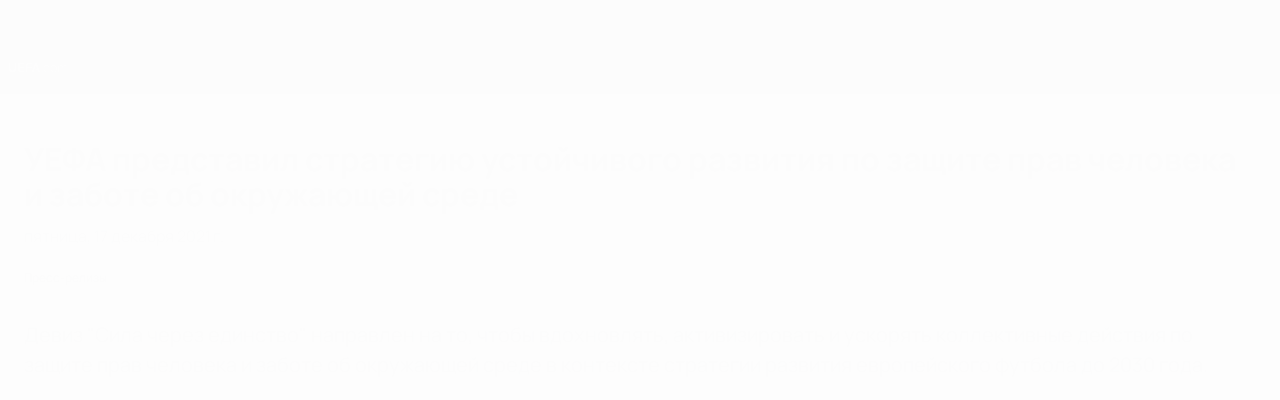

--- FILE ---
content_type: text/html
request_url: https://ru.uefa.com/news-media/news/0270-13fab38cd1d3-c55fe541e756-1000--%D1%83%D0%B5%D1%84%D0%B0-%D0%BF%D1%80%D0%B5%D0%B4%D1%81%D1%82%D0%B0%D0%B2%D0%B8%D0%BB-%D1%81%D1%82%D1%80%D0%B0%D1%82%D0%B5%D0%B3%D0%B8%D1%8E-%D1%83%D1%81%D1%82%D0%BE%D0%B8%D1%87%D0%B8%D0%B2%D0%BE%D0%B3%D0%BE-%D1%80%D0%B0%D0%B7%D0%B2%D0%B8%D1%82%D0%B8%D1%8F-%D0%BF%D0%BE-%D0%B7%D0%B0%D1%89%D0%B8%D1%82%D0%B5-%D0%BF%D1%80%D0%B0%D0%B2-%D1%87/
body_size: 22971
content:





<!DOCTYPE html>
<html lang="ru" data-lang="ru" data-culture="ru-RU">

<head prefix="og: http://ogp.me/ns# fb: http://ogp.me/ns/fb# website: http://ogp.me/ns/website# ">
  <title>&#x423;&#x415;&#x424;&#x410; &#x43F;&#x440;&#x435;&#x434;&#x441;&#x442;&#x430;&#x432;&#x438;&#x43B; &#x441;&#x442;&#x440;&#x430;&#x442;&#x435;&#x433;&#x438;&#x44E; &#x443;&#x441;&#x442;&#x43E;&#x439;&#x447;&#x438;&#x432;&#x43E;&#x433;&#x43E; &#x440;&#x430;&#x437;&#x432;&#x438;&#x442;&#x438;&#x44F; &#x43F;&#x43E; &#x437;&#x430;&#x449;&#x438;&#x442;&#x435; &#x43F;&#x440;&#x430;&#x432; &#x447;&#x435;&#x43B;&#x43E;&#x432;&#x435;&#x43A;&#x430; &#x438; &#x437;&#x430;&#x431;&#x43E;&#x442;&#x435; &#x43E;&#x431; &#x43E;&#x43A;&#x440;&#x443;&#x436;&#x430;&#x44E;&#x449;&#x435;&#x439; &#x441;&#x440;&#x435;&#x434;&#x435; | UEFA.com</title>
  <meta http-equiv="X-UA-Compatible" content="IE=edge" />
  <meta http-equiv="Content-Type" content="text/html; charset=utf-8" />
  <meta charset="utf-8" />
  <meta name="description" content="&#x414;&#x435;&#x432;&#x438;&#x437; &quot;&#x421;&#x438;&#x43B;&#x430; &#x447;&#x435;&#x440;&#x435;&#x437; &#x435;&#x434;&#x438;&#x43D;&#x441;&#x442;&#x432;&#x43E;&quot; &#x43D;&#x430;&#x43F;&#x440;&#x430;&#x432;&#x43B;&#x435;&#x43D; &#x43D;&#x430; &#x442;&#x43E;, &#x447;&#x442;&#x43E;&#x431;&#x44B; &#x432;&#x434;&#x43E;&#x445;&#x43D;&#x43E;&#x432;&#x43B;&#x44F;&#x442;&#x44C;, &#x430;&#x43A;&#x442;&#x438;&#x432;&#x438;&#x437;&#x438;&#x440;&#x43E;&#x432;&#x430;&#x442;&#x44C; &#x438; &#x443;&#x441;&#x43A;&#x43E;&#x440;&#x44F;&#x442;&#x44C; &#x43A;&#x43E;&#x43B;&#x43B;&#x435;&#x43A;&#x442;&#x438;&#x432;&#x43D;&#x44B;&#x435; &#x434;&#x435;&#x439;&#x441;&#x442;&#x432;&#x438;&#x44F; &#x43F;&#x43E; &#x437;&#x430;&#x449;&#x438;&#x442;&#x435; &#x43F;&#x440;&#x430;&#x432; &#x447;&#x435;&#x43B;&#x43E;&#x432;&#x435;&#x43A;&#x430; &#x438; &#x437;&#x430;&#x431;&#x43E;&#x442;&#x435; &#x43E;&#x431; &#x43E;&#x43A;&#x440;&#x443;&#x436;&#x430;&#x44E;&#x449;&#x435;&#x439; &#x441;&#x440;&#x435;&#x434;&#x435; &#x432; &#x43A;&#x43E;&#x43D;&#x442;&#x435;&#x43A;&#x441;&#x442;&#x435; &#x441;&#x442;&#x440;&#x430;&#x442;&#x435;&#x433;&#x438;&#x438; &#x440;&#x430;&#x437;&#x432;&#x438;&#x442;&#x438;&#x44F; &#x435;&#x432;&#x440;&#x43E;&#x43F;&#x435;&#x439;&#x441;&#x43A;&#x43E;&#x433;&#x43E; &#x444;&#x443;&#x442;&#x431;&#x43E;&#x43B;&#x430; &#x434;&#x43E; 2030 &#x433;&#x43E;&#x434;&#x430;." />
  <meta name="author" content="UEFA.com" />
  <meta name="HandheldFriendly" content="true">
  <meta name="MobileOptimized" content="320">
  <meta name="application-name" content="UEFA.com">
  <meta name="mobile-web-app-capable" content="yes">
  <meta name="apple-mobile-web-app-title" content="UEFA.com">
  <meta name="theme-color" content="#ffffff">
  <meta property="twitter:text:title" content="&#x423;&#x415;&#x424;&#x410; &#x43F;&#x440;&#x435;&#x434;&#x441;&#x442;&#x430;&#x432;&#x438;&#x43B; &#x441;&#x442;&#x440;&#x430;&#x442;&#x435;&#x433;&#x438;&#x44E; &#x443;&#x441;&#x442;&#x43E;&#x439;&#x447;&#x438;&#x432;&#x43E;&#x433;&#x43E; &#x440;&#x430;&#x437;&#x432;&#x438;&#x442;&#x438;&#x44F; &#x43F;&#x43E; &#x437;&#x430;&#x449;&#x438;&#x442;&#x435; &#x43F;&#x440;&#x430;&#x432; &#x447;&#x435;&#x43B;&#x43E;&#x432;&#x435;&#x43A;&#x430; &#x438; &#x437;&#x430;&#x431;&#x43E;&#x442;&#x435; &#x43E;&#x431; &#x43E;&#x43A;&#x440;&#x443;&#x436;&#x430;&#x44E;&#x449;&#x435;&#x439; &#x441;&#x440;&#x435;&#x434;&#x435;" />

    <meta name="twitter:card" content="summary_large_image">

    <meta property="og:url" content="https://ru.uefa.com/news-media/news/0270-13fab38cd1d3-c55fe541e756-1000--%D1%83%D0%B5%D1%84%D0%B0-%D0%BF%D1%80%D0%B5%D0%B4/" />
    <link rel="canonical" href="https://ru.uefa.com/news-media/news/0270-13fab38cd1d3-c55fe541e756-1000--%D1%83%D0%B5%D1%84%D0%B0-%D0%BF%D1%80%D0%B5%D0%B4/" />
      <meta property="article:section" content="Football" />
      <meta property="article:author" content="UEFA.com" />
      <meta property="article:publisher" content="https://ru.uefa.com" />
      <meta property="article:published_time" content="2021-12-17T12:45:00" />
      <meta property="article:modified_time" content="2024-04-10T10:23:53" />
  <meta property="og:type" content="website" />
  <meta property="og:title" content="&#x423;&#x415;&#x424;&#x410; &#x43F;&#x440;&#x435;&#x434;&#x441;&#x442;&#x430;&#x432;&#x438;&#x43B; &#x441;&#x442;&#x440;&#x430;&#x442;&#x435;&#x433;&#x438;&#x44E; &#x443;&#x441;&#x442;&#x43E;&#x439;&#x447;&#x438;&#x432;&#x43E;&#x433;&#x43E; &#x440;&#x430;&#x437;&#x432;&#x438;&#x442;&#x438;&#x44F; &#x43F;&#x43E; &#x437;&#x430;&#x449;&#x438;&#x442;&#x435; &#x43F;&#x440;&#x430;&#x432; &#x447;&#x435;&#x43B;&#x43E;&#x432;&#x435;&#x43A;&#x430; &#x438; &#x437;&#x430;&#x431;&#x43E;&#x442;&#x435; &#x43E;&#x431; &#x43E;&#x43A;&#x440;&#x443;&#x436;&#x430;&#x44E;&#x449;&#x435;&#x439; &#x441;&#x440;&#x435;&#x434;&#x435;" />
    <meta property="og:image" content="https://editorial.uefa.com/resources/0270-13fa9f04fbf2-c9cd81255df6-1000/cover_page_16_9_with_frame.jpeg" />
    <meta property="og:image:width" content="2048">
    <meta property="og:image:height" content="1152">
    <link rel="image_src" href="https://editorial.uefa.com/resources/0270-13fa9f04fbf2-c9cd81255df6-1000/cover_page_16_9_with_frame.jpeg" />
  <meta property="og:description" content="&#x414;&#x435;&#x432;&#x438;&#x437; &quot;&#x421;&#x438;&#x43B;&#x430; &#x447;&#x435;&#x440;&#x435;&#x437; &#x435;&#x434;&#x438;&#x43D;&#x441;&#x442;&#x432;&#x43E;&quot; &#x43D;&#x430;&#x43F;&#x440;&#x430;&#x432;&#x43B;&#x435;&#x43D; &#x43D;&#x430; &#x442;&#x43E;, &#x447;&#x442;&#x43E;&#x431;&#x44B; &#x432;&#x434;&#x43E;&#x445;&#x43D;&#x43E;&#x432;&#x43B;&#x44F;&#x442;&#x44C;, &#x430;&#x43A;&#x442;&#x438;&#x432;&#x438;&#x437;&#x438;&#x440;&#x43E;&#x432;&#x430;&#x442;&#x44C; &#x438; &#x443;&#x441;&#x43A;&#x43E;&#x440;&#x44F;&#x442;&#x44C; &#x43A;&#x43E;&#x43B;&#x43B;&#x435;&#x43A;&#x442;&#x438;&#x432;&#x43D;&#x44B;&#x435; &#x434;&#x435;&#x439;&#x441;&#x442;&#x432;&#x438;&#x44F; &#x43F;&#x43E; &#x437;&#x430;&#x449;&#x438;&#x442;&#x435; &#x43F;&#x440;&#x430;&#x432; &#x447;&#x435;&#x43B;&#x43E;&#x432;&#x435;&#x43A;&#x430; &#x438; &#x437;&#x430;&#x431;&#x43E;&#x442;&#x435; &#x43E;&#x431; &#x43E;&#x43A;&#x440;&#x443;&#x436;&#x430;&#x44E;&#x449;&#x435;&#x439; &#x441;&#x440;&#x435;&#x434;&#x435; &#x432; &#x43A;&#x43E;&#x43D;&#x442;&#x435;&#x43A;&#x441;&#x442;&#x435; &#x441;&#x442;&#x440;&#x430;&#x442;&#x435;&#x433;&#x438;&#x438; &#x440;&#x430;&#x437;&#x432;&#x438;&#x442;&#x438;&#x44F; &#x435;&#x432;&#x440;&#x43E;&#x43F;&#x435;&#x439;&#x441;&#x43A;&#x43E;&#x433;&#x43E; &#x444;&#x443;&#x442;&#x431;&#x43E;&#x43B;&#x430; &#x434;&#x43E; 2030 &#x433;&#x43E;&#x434;&#x430;." />
  <meta property="og:site_name" content="UEFA.com" />
  <!-- mobile stuff -->
  <meta name="viewport" content="width=device-width, initial-scale=1.0" />
  


  <link rel="preload" crossorigin="anonymous" href="https://ru.uefa.com/Content/fonts/icomoon/icomoon.woff"
    as="font" />
      <link rel="preload" crossorigin="anonymous" href="https://panenka.uefa.com/panenka/fonts/manrope/manrope-regular.woff2" as="font" />
      <link rel="preload" crossorigin="anonymous" href="https://panenka.uefa.com/panenka/fonts/manrope/manrope-semibold.woff2" as="font" />
      <link rel="preload" crossorigin="anonymous" href="https://panenka.uefa.com/panenka/fonts/manrope/manrope-bold.woff2" as="font" />

  <link href="/CompiledAssets/UefaCom/css/preload.css?_t=2f213b5383a4a45aff25961a7e3a2830" rel="stylesheet" type="text/css" /><link href="/CompiledAssets/UefaCom/css/sections/article-preload.css?_t=ae20b4fd9865306f85c52cfdfdab70d5" rel="stylesheet" type="text/css" /><link href="/CompiledAssets/UefaCom/css/modules/template/header-preload.css?_t=55f3dd28d6154956cce7728ac72f69b3" rel="stylesheet" type="text/css" /><link href="/CompiledAssets/UefaCom/css/modules/template/sticky-nav-preload.css?_t=b8e113a1397ce9f2a4147af8e17e17cb" rel="stylesheet" type="text/css" />
  
  <link rel="preload" href="/CompiledAssets/UefaCom/css/fonts/global.css?_t=d752637a4cc4230fecf23a273a392daf" as="style" onload="this.onload=null;this.rel='stylesheet';"><noscript><link rel="stylesheet" href="/CompiledAssets/UefaCom/css/fonts/global.css?_t=d752637a4cc4230fecf23a273a392daf"></noscript><link rel="preload" href="/CompiledAssets/UefaCom/css/base.css?_t=5ebcd836692434c8fa1db4e6daaa7a43" as="style" onload="this.onload=null;this.rel='stylesheet';"><noscript><link rel="stylesheet" href="/CompiledAssets/UefaCom/css/base.css?_t=5ebcd836692434c8fa1db4e6daaa7a43"></noscript><link rel="preload" href="/CompiledAssets/UefaCom/css/competitions/corporate/base.css?_t=72500f028092253931f38aa4f8fa9e3f" as="style" onload="this.onload=null;this.rel='stylesheet';"><noscript><link rel="stylesheet" href="/CompiledAssets/UefaCom/css/competitions/corporate/base.css?_t=72500f028092253931f38aa4f8fa9e3f"></noscript><link rel="preload" href="/CompiledAssets/UefaCom/css/competitions/corporate/sections/news-media.css?_t=e8a9b37e1a7f7fdaa47759222175a962" as="style" onload="this.onload=null;this.rel='stylesheet';"><noscript><link rel="stylesheet" href="/CompiledAssets/UefaCom/css/competitions/corporate/sections/news-media.css?_t=e8a9b37e1a7f7fdaa47759222175a962"></noscript>
  <link rel="preload" href="/CompiledAssets/UefaCom/css/sections/article.css?_t=b823c39c5d5956a28af513a5b7dc109d" as="style" onload="this.onload=null;this.rel='stylesheet';"><noscript><link rel="stylesheet" href="/CompiledAssets/UefaCom/css/sections/article.css?_t=b823c39c5d5956a28af513a5b7dc109d"></noscript><link rel="preload" href="/CompiledAssets/UefaCom/css/modules/template/footer-corporate.css?_t=511684ccfc0366d7db75cbe66bb402b6" as="style" onload="this.onload=null;this.rel='stylesheet';"><noscript><link rel="stylesheet" href="/CompiledAssets/UefaCom/css/modules/template/footer-corporate.css?_t=511684ccfc0366d7db75cbe66bb402b6"></noscript>
  

  <noscript>
    <style>
      html {
        opacity: 1;
      }
    </style>
  </noscript>

  <script type="application/ld+json">
{"@type":"WebPage","@context":"http://schema.org","@id":"https://ru.uefa.com/news-media/news/0270-13fab38cd1d3-c55fe541e756-1000--\u0443\u0435\u0444\u0430-\u043F\u0440\u0435\u0434\u0441\u0442\u0430\u0432\u0438\u043B-\u0441\u0442\u0440\u0430\u0442\u0435\u0433\u0438\u044E-\u0443\u0441\u0442\u043E\u0438\u0447\u0438\u0432\u043E\u0433\u043E-\u0440\u0430\u0437\u0432\u0438\u0442\u0438\u044F-\u043F\u043E-\u0437\u0430\u0449\u0438\u0442\u0435-\u043F\u0440\u0430\u0432-\u0447/","url":"https://ru.uefa.com/news-media/news/0270-13fab38cd1d3-c55fe541e756-1000--\u0443\u0435\u0444\u0430-\u043F\u0440\u0435\u0434\u0441\u0442\u0430\u0432\u0438\u043B-\u0441\u0442\u0440\u0430\u0442\u0435\u0433\u0438\u044E-\u0443\u0441\u0442\u043E\u0438\u0447\u0438\u0432\u043E\u0433\u043E-\u0440\u0430\u0437\u0432\u0438\u0442\u0438\u044F-\u043F\u043E-\u0437\u0430\u0449\u0438\u0442\u0435-\u043F\u0440\u0430\u0432-\u0447/","headline":"\u0423\u0415\u0424\u0410 \u043F\u0440\u0435\u0434\u0441\u0442\u0430\u0432\u0438\u043B \u0441\u0442\u0440\u0430\u0442\u0435\u0433\u0438\u044E \u0443\u0441\u0442\u043E\u0439\u0447\u0438\u0432\u043E\u0433\u043E \u0440\u0430\u0437\u0432\u0438\u0442\u0438\u044F \u043F\u043E \u0437\u0430\u0449\u0438\u0442\u0435 \u043F\u0440\u0430\u0432 \u0447\u0435\u043B\u043E\u0432\u0435\u043A\u0430 \u0438 \u0437\u0430\u0431\u043E\u0442\u0435 \u043E\u0431 \u043E\u043A\u0440\u0443\u0436\u0430\u044E\u0449\u0435\u0439 \u0441\u0440\u0435\u0434\u0435 | UEFA.com","description":"\u0414\u0435\u0432\u0438\u0437 \u0022\u0421\u0438\u043B\u0430 \u0447\u0435\u0440\u0435\u0437 \u0435\u0434\u0438\u043D\u0441\u0442\u0432\u043E\u0022 \u043D\u0430\u043F\u0440\u0430\u0432\u043B\u0435\u043D \u043D\u0430 \u0442\u043E, \u0447\u0442\u043E\u0431\u044B \u0432\u0434\u043E\u0445\u043D\u043E\u0432\u043B\u044F\u0442\u044C, \u0430\u043A\u0442\u0438\u0432\u0438\u0437\u0438\u0440\u043E\u0432\u0430\u0442\u044C \u0438 \u0443\u0441\u043A\u043E\u0440\u044F\u0442\u044C \u043A\u043E\u043B\u043B\u0435\u043A\u0442\u0438\u0432\u043D\u044B\u0435 \u0434\u0435\u0439\u0441\u0442\u0432\u0438\u044F \u043F\u043E \u0437\u0430\u0449\u0438\u0442\u0435 \u043F\u0440\u0430\u0432 \u0447\u0435\u043B\u043E\u0432\u0435\u043A\u0430 \u0438 \u0437\u0430\u0431\u043E\u0442\u0435 \u043E\u0431 \u043E\u043A\u0440\u0443\u0436\u0430\u044E\u0449\u0435\u0439 \u0441\u0440\u0435\u0434\u0435 \u0432 \u043A\u043E\u043D\u0442\u0435\u043A\u0441\u0442\u0435 \u0441\u0442\u0440\u0430\u0442\u0435\u0433\u0438\u0438 \u0440\u0430\u0437\u0432\u0438\u0442\u0438\u044F \u0435\u0432\u0440\u043E\u043F\u0435\u0439\u0441\u043A\u043E\u0433\u043E \u0444\u0443\u0442\u0431\u043E\u043B\u0430 \u0434\u043E 2030 \u0433\u043E\u0434\u0430.","potentialAction":{"@type":"ReadAction","target":"https://ru.uefa.com/news-media/news/0270-13fab38cd1d3-c55fe541e756-1000--\u0443\u0435\u0444\u0430-\u043F\u0440\u0435\u0434\u0441\u0442\u0430\u0432\u0438\u043B-\u0441\u0442\u0440\u0430\u0442\u0435\u0433\u0438\u044E-\u0443\u0441\u0442\u043E\u0438\u0447\u0438\u0432\u043E\u0433\u043E-\u0440\u0430\u0437\u0432\u0438\u0442\u0438\u044F-\u043F\u043E-\u0437\u0430\u0449\u0438\u0442\u0435-\u043F\u0440\u0430\u0432-\u0447/"}}  </script>

  <script type="text/javascript">
    window.environment = 'prd';
    window.uefaBaseUrl = '//ru.uefa.com';
    window.uefaApiBaseUrl = '/api/v1/';
    window.showTeamsDisclaimer = false;

    window.competitionId = '';
    window.competitionFolder = '';
    window.competitionBanner = '';
    window.competitionTracking = 'uefa';
    window.competitionCode = 'uefa';
    window.competitionName = '';
    window.competitionUrl = '';
    window.isClub = false;
    window.currentSeason = null;
    window.currentPhase = '';
    window.imgBaseUrl = 'https://img.uefa.com';

    window.apiKey = 'ceeee1a5bb209502c6c438abd8f30aef179ce669bb9288f2d1cf2fa276de03f4';
    window.fspApiLimit = 50;
    window.matchApiUrl = 'https://match.uefa.com/';
    window.compApiUrl = 'https://comp.uefa.com/';
    window.compStatsApiUrl = 'https://compstats.uefa.com/';
    window.standingsApiUrl = 'https://standings.uefa.com/';
    window.drawApiUrl = 'https://fsp-draw-service.uefa.com/';
    window.matchStatsApiUrl = 'https://matchstats.uefa.com/';
    window.bracketApiUrl = 'https://bracket-service.uefa.com/';
    window.masApiUrl = 'https://mas.uefa.com/';
    window.domesticApiUrl = 'https://domestic.uefa.com/';
    window.cardApiUrl = 'https://fsp-data-cards-service.uefa.com/';
    window.performanceApiBaseUrl = 'https://fsp-players-ranking-service.uefa.com/';
    window.broadcasterApiUrl = 'https://broadcaster.uefa.com/';
    window.cobaltApiUrl = 'https://editorial.uefa.com/api/';
    window.cobaltApiKey = 'bc1ff15c-814f-4318-b374-50ad9c1b7294';
    window.cobaltBaseUrl = 'https://editorial.uefa.com/';
    window.cobaltImgBaseUrl = 'https://editorial.uefa.com/';
    window.sponsorApiUrl = 'https://fsp-sponsor-service.uefa.com/';
    window.sponsorPhase = '';
    window.pssApiUrl = 'https://pss.uefa.com/';
    window.storyTellerApiKey = '33b93e10-d36b-4336-8c71-bf72e7db4be5';
    window.uefaTvApiKey = '';
    window.uefaTvRealm = '';
    window.uefaTvApiUrl = '';
    window.gaGtagId = 'G-X6QJTK7ZQG';

    window.gamingHubComponentUrl = 'https://gaming.uefa.com/webcomponent/index.js';

    window.videoAdvTag = 'https://pubads.g.doubleclick.net/gampad/ads?iu=/5874/universal_video&description_url=[description_url]&tfcd=0&npa=0&sz=512x288&gdfp_req=1&output=vast&unviewed_position_start=1&env=vp&impl=s&correlator=[timestamp]&cust_params=application%3Dweb.uefacom%26section%3D[section]%26kind%3D[kind]';
    window.videoAdsContext = '';
    window.bannerAdsContext = '';

    window.idpScript = 'https://idpassets-ping.uefa.com/idp.js';
    window.idpApiKey = '998b963a-5d91-4956-a062-33d809aaf15b';
    window.useCustomAuthDialog = true;


    window.syncFavouritesNotification = false;
    window.syncFollowedNotification = false;

    window.languageRedirection = false;

    window.jwplayerScript = 'https://cdn.jwplayer.com/libraries/MRgM2eB8.js';
    window.appInsightsConnectionString = 'InstrumentationKey=9c0b0885-769f-44f0-89f4-8a39a924aaa6;IngestionEndpoint=https://westeurope-2.in.applicationinsights.azure.com/;LiveEndpoint=https://westeurope.livediagnostics.monitor.azure.com/';
    window.appInsightsSamplingPercentage = 2;

    window.impressionScrollThreshold = 40;
    window.impressionTimeThreshold = 300;

    window.newTableFormat = false;
    window.enableVideoSponsorsLogo = false;
    window.imageSizesConfig = [{"name":"clubs","match":"img(?:[-.]\\w\u002B)?\\.uefa\\.com\\/imgml\\/TP\\/teams\\/logos\\/(\\d\u002Bx\\d\u002B)\\/","sizes":[18,32,36,50,64,70,100,140,240,700],"type":"PATH","path":"\\/\\d\u002Bx\\d\u002B\\/"},{"name":"teams","match":"img(?:[-.]\\w\u002B)?\\.uefa\\.com\\/imgml\\/flags\\/(\\d\u002Bx\\d\u002B)\\/","sizes":[18,32,36,50,64,70,100,140,240,700],"type":"PATH","path":"\\/\\d\u002Bx\\d\u002B\\/"},{"name":"players","match":"img(?:[-.]\\w\u002B)?\\.uefa\\.com\\/imgml\\/TP\\/players\\/\\d\u002B\\/\\d\u002B\\/(\\d\u002Bx\\d\u002B)\\/","sizes":[27,75,324],"type":"PATH","path":"\\/\\d\u002Bx\\d\u002B\\/"},{"name":"editorial","match":"editorial(?:[-.]\\w\u002B)?\\.uefa\\.com","sizes":[158,276,280,369,490,556,656,988,2048],"type":"AKAMAI","path":"\\/\\d\u002Bx\\d\u002B\\/","qs":"imwidth"},{"name":"others","match":"img(?:\\.\\w\u002B)?\\.uefa\\.com","sizes":[36,65,75,83,140,166,324,400,700,5000],"type":"AKAMAI","path":"\\/\\d\u002Bx\\d\u002B\\/","qs":"imwidth"}];
  </script>
  <script type="text/javascript">
    window.d3OnLoad = (callback) => {
      window.addEventListener('load', () => { callback(); }, false);
    }
  </script>

  <!--[if lt IE 10]>
      <script>document.getElementsByTagName("html")[0].className = "old-ie";</script>
    <![endif]-->
  
  

    <!-- OneTrust Cookies Consent Notice start -->
    <script src="https://cdn.cookielaw.org/scripttemplates/otSDKStub.js" data-document-language="true" type="text/javascript" charset="UTF-8"
      data-domain-script="0fa1d477-2aa6-4739-8fc7-bfa6a4a5e156"></script>
    <script type="text/javascript">
      window.OptanonActive = true;
      function OptanonWrapper() {
        window.dataLayer.push({ event: 'OneTrustGroupsUpdated' });
      }
    </script>
    <!-- OneTrust Cookies Consent Notice end -->

    <script type="text/javascript" src="//c.webtrends-optimize.com/acs/accounts/95cd9c25-c6b5-472c-b8a9-6ad5a1e400c8/js/wt.js">
    </script>



  <script type="text/javascript">
    var trackVars = {"language":"RU","pageLanguage":"RU","pageTitle":"\\u0423\\u0415\\u0424\\u0410 \\u043F\\u0440\\u0435\\u0434\\u0441\\u0442\\u0430\\u0432\\u0438\\u043B \\u0441\\u0442\\u0440\\u0430\\u0442\\u0435\\u0433\\u0438\\u044E \\u0443\\u0441\\u0442\\u043E\\u0439\\u0447\\u0438\\u0432\\u043E\\u0433\\u043E \\u0440\\u0430\\u0437\\u0432\\u0438\\u0442\\u0438\\u044F \\u043F\\u043E \\u0437\\u0430\\u0449\\u0438\\u0442\\u0435 \\u043F\\u0440\\u0430\\u0432 \\u0447\\u0435\\u043B\\u043E\\u0432\\u0435\\u043A\\u0430 \\u0438 \\u0437\\u0430\\u0431\\u043E\\u0442\\u0435 \\u043E\\u0431 \\u043E\\u043A\\u0440\\u0443\\u0436\\u0430\\u044E\\u0449\\u0435\\u0439 \\u0441\\u0440\\u0435\\u0434\\u0435 | UEFA.com","competition":"uefa","environment":"production","hour":"23","minute":"29","date":"2025-11-04","dayOfWeek":"Tuesday","second":"16","timezone":"00:00:00","siteType":"Website","contentSection1":"uefa","pageName":"/news-media/news/0270-13fab38cd1d3-c55fe541e756-1000--%d1%83%d0%b5%d1%84%d0%b0-%d0%bf%d1%80%d0%b5%d0%b4%d1%81%d1%82%d0%b0%d0%b2%d0%b8%d0%bb-%d1%81%d1%82%d1%80%d0%b0%d1%82%d0%b5%d0%b3%d0%b8%d1%8e-%d1%83%d1%81%d1%82%d0%be%d0%b8%d1%87%d0%b8%d0%b2%d0%be%d0%b3%d0%be-%d1%80%d0%b0%d0%b7%d0%b2%d0%b8%d1%82%d0%b8%d1%8f-%d0%bf%d0%be-%d0%b7%d0%b0%d1%89%d0%b8%d1%82%d0%b5-%d0%bf%d1%80%d0%b0%d0%b2-%d1%87/","pageType":"article","pageSubType":"news article","articleChildID":"455a4f44-5f2a-11ec-8179-52d7f98f3134","articleChildTitle":"\\u0423\\u0415\\u0424\\u0410 \\u043F\\u0440\\u0435\\u0434\\u0441\\u0442\\u0430\\u0432\\u0438\\u043B \\u0441\\u0442\\u0440\\u0430\\u0442\\u0435\\u0433\\u0438\\u044E \\u0443\\u0441\\u0442\\u043E\\u0439\\u0447\\u0438\\u0432\\u043E\\u0433\\u043E \\u0440\\u0430\\u0437\\u0432\\u0438\\u0442\\u0438\\u044F \\u043F\\u043E \\u0437\\u0430\\u0449\\u0438\\u0442\\u0435 \\u043F\\u0440\\u0430\\u0432 \\u0447\\u0435\\u043B\\u043E\\u0432\\u0435\\u043A\\u0430 \\u0438 \\u0437\\u0430\\u0431\\u043E\\u0442\\u0435 \\u043E\\u0431 \\u043E\\u043A\\u0440\\u0443\\u0436\\u0430\\u044E\\u0449\\u0435\\u0439 \\u0441\\u0440\\u0435\\u0434\\u0435","articleMasterID":"86c8e3e0-5dd2-11ec-8fe2-b30148201812","articleType":"Child","publicationDate":"2021-12-17T12:45:00.0000000\u002B00:00"};

    window.dataLayer = window.dataLayer || [];
    window.dataLayer.push({
      event: 'Page Meta',
      pageFormat: 'standard view',
      userAgent: window.navigator.userAgent,
      previousPage: document.referrer,
      ...trackVars,
    });
  </script>
    <script type="text/javascript">
      window.d3OnLoad(function () {
        if (!window.D3 || !window.D3.country) return;

        window.D3.country.get().then(function (country) {
          if (!country.fifaCountryCode) return;
          window.dataLayer.push({
            event: "Page Meta",
            country: country.fifaCountryCode
          });
        });
      });
    </script>
      <!-- Google Analytics -->
      <script>
        (function (i, s, o, g, r, a, m) {
          i['GoogleAnalyticsObject'] = r;
          i[r] = i[r] || function () { (i[r].q = i[r].q || []).push(arguments) },
            i[r].l = 1 * new Date();
          a = s.createElement(o),
            m = s.getElementsByTagName(o)[0];
          a.async = 1;
          a.src = g;
          m.parentNode.insertBefore(a, m)
        })(window, document, 'script', 'https://www.google-analytics.com/analytics.js', 'ga');
        ga('create', 'UA-99223133-1', 'auto');
        ga('set', 'transport', 'beacon');
      </script>
      <!-- end Google Analytics -->
      <!-- Google Tag Manager -->
      <script>
        (function (w, d, s, l, i) {
          w[l] = w[l] || [];
          w[l].push({ 'gtm.start': new Date().getTime(), event: 'gtm.js' });
          var f = d.getElementsByTagName(s)[0],
            j = d.createElement(s),
            dl = l != 'dataLayer' ? '&l=' + l : '';
          j.async = true;
          j.src = 'https://www.googletagmanager.com/gtm.js?id=' + i + dl;
          f.parentNode.insertBefore(j, f);
        })(window, document, 'script', 'dataLayer', 'GTM-5NXJMPQ');
      </script>
      <!-- end Google Tag Manager -->
</head>

<body class="langR pk-font--base-regular" pk-competition="uefa" pk-theme="light">



  <div class="d3-react " data-name="auth-dialog" data-options="null" data-force-inview="true">
  </div>

  <!-- Environment: production -->
  <!-- Version: 2.712.2 -->
  <!-- Google Tag Manager (noscript) -->
    <noscript>
      <iframe src="https://www.googletagmanager.com/ns.html?id=GTM-5NXJMPQ" height="0" width="0"
        style="display: none; visibility: hidden"></iframe>
    </noscript>
  <!-- End Google Tag Manager (noscript) -->


    <!-- IE deprecation message - START -->

<div class="ie-deprecation-banner">
  <img class="ie-deprecation-banner__logo" alt="UEFA.COM" title="UEFA.COM" loading="lazy"
    src="https://img.uefa.com/imgml/uefacom/elements/main-nav/uefa-logo-black.svg" />
  <div class="ie-deprecation-banner__title">UEFA.com лучше работает в других браузерах</div>
  <div class="ie-deprecation-banner__text">Для оптимальной работы сайта мы рекомендуем <a href="https://www.google.com/chrome/" >Chrome</a>, <a href="https://www.mozilla.org/firefox/" >Firefox</a> и <a href="https://www.microsoft.com/edge" >Microsoft Edge</a>.</div>
</div>
    <!-- IE deprecation message - END -->

  



<!-- Main wrapper -->
<div class="main-wrap article_page">
  <a class="skip-link d3-plugin" data-plugin="skip-navigation" pk-theme="light"
    href='#main-content'>skip_to_main_content</a>
  <!-- Header -->
  <header class="header-wrap">
    





<div class="hidden d3-stylesheet" data-href="/CompiledAssets/UefaCom/css/modules/template/header-preload.css?_t=55f3dd28d6154956cce7728ac72f69b3" ></div>
  <div class="d3-react header header--corporate pk-theme--dark pk-competition--base pk-d--flex pk-w--100" data-name="header" data-options="{&quot;menu&quot;:[{&quot;id&quot;:&quot;featured&quot;,&quot;text&quot;:&quot;\u0413\u043B\u0430\u0432\u043D\u043E\u0435&quot;,&quot;tag&quot;:&quot;featured&quot;,&quot;trackText&quot;:&quot;featured&quot;,&quot;href&quot;:&quot;&quot;,&quot;isActive&quot;:false,&quot;target&quot;:&quot;_self&quot;,&quot;menuItems&quot;:[{&quot;id&quot;:&quot;uefatv&quot;,&quot;parentId&quot;:&quot;featured&quot;,&quot;text&quot;:&quot;UEFA.tv&quot;,&quot;tag&quot;:&quot;nav_uefatv&quot;,&quot;trackText&quot;:&quot;UEFA.tv&quot;,&quot;icon&quot;:&quot;/uefacom/elements/logos/uefatv.svg&quot;,&quot;href&quot;:&quot;https://links.uefa.tv/uefacom-header&quot;,&quot;isActive&quot;:false,&quot;target&quot;:&quot;_blank&quot;},{&quot;id&quot;:&quot;gaming&quot;,&quot;parentId&quot;:&quot;featured&quot;,&quot;text&quot;:&quot;UEFA Gaming&quot;,&quot;tag&quot;:&quot;nav_uefagaming&quot;,&quot;trackText&quot;:&quot;UEFA Gaming&quot;,&quot;icon&quot;:&quot;/uefacom/elements/logos/uefagaming.svg&quot;,&quot;href&quot;:&quot;https://gaming.uefa.com/ru&quot;,&quot;isActive&quot;:false,&quot;target&quot;:&quot;_blank&quot;},{&quot;id&quot;:&quot;store&quot;,&quot;parentId&quot;:&quot;featured&quot;,&quot;text&quot;:&quot;\u041C\u0430\u0433\u0430\u0437\u0438\u043D&quot;,&quot;tag&quot;:&quot;nav_store&quot;,&quot;trackText&quot;:&quot;Store&quot;,&quot;icon&quot;:&quot;features-store&quot;,&quot;href&quot;:&quot;&quot;,&quot;isActive&quot;:false,&quot;target&quot;:&quot;_self&quot;,&quot;menuItems&quot;:[{&quot;id&quot;:&quot;store_dd_team&quot;,&quot;parentId&quot;:&quot;store&quot;,&quot;text&quot;:&quot;\u0421\u0431\u043E\u0440\u043D\u044B\u0435&quot;,&quot;tag&quot;:&quot;national-teams&quot;,&quot;trackText&quot;:&quot;Store - NTC&quot;,&quot;href&quot;:&quot;https://www.shopuefa.com/en/?_s=bm-fi-psc-uefa-hpshopnav&quot;,&quot;isActive&quot;:false,&quot;target&quot;:&quot;_blank&quot;},{&quot;id&quot;:&quot;store_dd_club&quot;,&quot;parentId&quot;:&quot;store&quot;,&quot;text&quot;:&quot;\u041A\u043B\u0443\u0431\u044B&quot;,&quot;tag&quot;:&quot;nav_clubs&quot;,&quot;trackText&quot;:&quot;Store - CC&quot;,&quot;href&quot;:&quot;https://clubcompetitions-shop.com/ru-eu?utm_source=uefa\u0026utm_medium=website\u0026utm_campaign=UCL-store&quot;,&quot;isActive&quot;:false,&quot;target&quot;:&quot;_blank&quot;},{&quot;id&quot;:&quot;store_dd_memorabilia&quot;,&quot;parentId&quot;:&quot;store&quot;,&quot;text&quot;:&quot;\u041C\u0435\u0440\u0447&quot;,&quot;tag&quot;:&quot;memorabilia&quot;,&quot;trackText&quot;:&quot;Memorabilia&quot;,&quot;href&quot;:&quot;https://clubcompetitions-memorabilia.com/?utm_source=www.UEFA.COM\u0026utm_medium=uefa_website_referral\u0026utm_campaign=UEFA%20Website%20referral%20\u0026utm_id=The%20official%20website%20for%20European%20football%20|%20UEFA.com&quot;,&quot;isActive&quot;:false,&quot;target&quot;:&quot;_blank&quot;}],&quot;customProperties&quot;:{&quot;dropdown&quot;:&quot;true&quot;,&quot;hideOnMobile&quot;:&quot;true&quot;}}]},{&quot;id&quot;:&quot;quick-links&quot;,&quot;text&quot;:&quot;quick_links&quot;,&quot;trackText&quot;:&quot;quick_links&quot;,&quot;href&quot;:&quot;&quot;,&quot;isActive&quot;:false,&quot;target&quot;:&quot;_self&quot;,&quot;menuItems&quot;:[{&quot;id&quot;:&quot;match-calendar&quot;,&quot;parentId&quot;:&quot;quick-links&quot;,&quot;text&quot;:&quot;\u0420\u0430\u0441\u043F\u0438\u0441\u0430\u043D\u0438\u0435 \u043C\u0430\u0442\u0447\u0435\u0439&quot;,&quot;tag&quot;:&quot;match-calendar&quot;,&quot;trackText&quot;:&quot;Match Calendar&quot;,&quot;icon&quot;:&quot;tab-bar-matches&quot;,&quot;href&quot;:&quot;/match-calendar/&quot;,&quot;isActive&quot;:false,&quot;target&quot;:&quot;_self&quot;,&quot;customProperties&quot;:{&quot;livescores&quot;:&quot;true&quot;}},{&quot;id&quot;:&quot;store_team&quot;,&quot;parentId&quot;:&quot;quick-links&quot;,&quot;text&quot;:&quot;\u041C\u0430\u0433\u0430\u0437\u0438\u043D (\u0441\u0431\u043E\u0440\u043D\u044B\u0435)&quot;,&quot;tag&quot;:&quot;nav_teams_store&quot;,&quot;trackText&quot;:&quot;Store - NTC&quot;,&quot;icon&quot;:&quot;features-store&quot;,&quot;href&quot;:&quot;https://www.shopuefa.com/en/?_s=bm-fi-psc-uefa-hpshopnav&quot;,&quot;isActive&quot;:false,&quot;target&quot;:&quot;_blank&quot;},{&quot;id&quot;:&quot;store_club&quot;,&quot;parentId&quot;:&quot;quick-links&quot;,&quot;text&quot;:&quot;\u041C\u0430\u0433\u0430\u0437\u0438\u043D (\u043A\u043B\u0443\u0431\u044B)&quot;,&quot;tag&quot;:&quot;nav_clubs_store&quot;,&quot;trackText&quot;:&quot;Store - CC&quot;,&quot;icon&quot;:&quot;features-store&quot;,&quot;href&quot;:&quot;https://clubcompetitions-shop.com/ru-eu?utm_source=uefa\u0026utm_medium=website\u0026utm_campaign=UCL-store&quot;,&quot;isActive&quot;:false,&quot;target&quot;:&quot;_blank&quot;},{&quot;id&quot;:&quot;store_memorabilia&quot;,&quot;parentId&quot;:&quot;quick-links&quot;,&quot;text&quot;:&quot;\u041C\u0435\u0440\u0447 (\u043A\u043B\u0443\u0431\u044B)&quot;,&quot;tag&quot;:&quot;nav_memorabilia&quot;,&quot;trackText&quot;:&quot;Store - Memorabilia&quot;,&quot;icon&quot;:&quot;features-store&quot;,&quot;href&quot;:&quot;https://clubcompetitions-memorabilia.com/?utm_source=www.UEFA.COM\u0026utm_medium=uefa_website_referral\u0026utm_campaign=UEFA%20Website%20referral%20\u0026utm_id=The%20official%20website%20for%20European%20football%20|%20UEFA.com&quot;,&quot;isActive&quot;:false,&quot;target&quot;:&quot;_self&quot;},{&quot;id&quot;:&quot;uefarankings&quot;,&quot;parentId&quot;:&quot;quick-links&quot;,&quot;text&quot;:&quot;\u0420\u0435\u0439\u0442\u0438\u043D\u0433 \u0423\u0415\u0424\u0410&quot;,&quot;tag&quot;:&quot;nav_uefarankings&quot;,&quot;trackText&quot;:&quot;UEFA rankings&quot;,&quot;icon&quot;:&quot;features-stats&quot;,&quot;href&quot;:&quot;/nationalassociations/uefarankings/&quot;,&quot;isActive&quot;:false,&quot;target&quot;:&quot;_self&quot;},{&quot;id&quot;:&quot;ticketshospitality&quot;,&quot;parentId&quot;:&quot;quick-links&quot;,&quot;text&quot;:&quot;\u0411\u0438\u043B\u0435\u0442\u044B \u0438 \u043F\u0440\u0438\u0435\u043C&quot;,&quot;tag&quot;:&quot;ticketshospitality&quot;,&quot;trackText&quot;:&quot;Tickets and hospitality&quot;,&quot;icon&quot;:&quot;features-tickets&quot;,&quot;href&quot;:&quot;/tickets/&quot;,&quot;isActive&quot;:false,&quot;target&quot;:&quot;&quot;}]},{&quot;id&quot;:&quot;uefa-competitions&quot;,&quot;text&quot;:&quot;\u0422\u0443\u0440\u043D\u0438\u0440\u044B \u0423\u0415\u0424\u0410&quot;,&quot;tag&quot;:&quot;uefa_competitions&quot;,&quot;trackText&quot;:&quot;uefa_competitions&quot;,&quot;href&quot;:&quot;&quot;,&quot;isActive&quot;:false,&quot;target&quot;:&quot;_self&quot;,&quot;menuItems&quot;:[{&quot;id&quot;:&quot;clubscomps&quot;,&quot;parentId&quot;:&quot;uefa-competitions&quot;,&quot;text&quot;:&quot;\u041A\u043B\u0443\u0431\u044B&quot;,&quot;tag&quot;:&quot;nav_club&quot;,&quot;trackText&quot;:&quot;clubscomps&quot;,&quot;href&quot;:&quot;&quot;,&quot;isActive&quot;:false,&quot;target&quot;:&quot;_self&quot;,&quot;menuItems&quot;:[{&quot;id&quot;:&quot;ucl&quot;,&quot;parentId&quot;:&quot;clubscomps&quot;,&quot;text&quot;:&quot;\u041B\u0438\u0433\u0430 \u0447\u0435\u043C\u043F\u0438\u043E\u043D\u043E\u0432 \u0423\u0415\u0424\u0410&quot;,&quot;tag&quot;:&quot;nav_uefachampionsleague&quot;,&quot;trackText&quot;:&quot;UEFA Champions League&quot;,&quot;href&quot;:&quot;/uefachampionsleague/&quot;,&quot;isActive&quot;:false,&quot;target&quot;:&quot;_self&quot;,&quot;customProperties&quot;:{&quot;compCode&quot;:&quot;ucl&quot;}},{&quot;id&quot;:&quot;uel&quot;,&quot;parentId&quot;:&quot;clubscomps&quot;,&quot;text&quot;:&quot;\u041B\u0438\u0433\u0430 \u0415\u0432\u0440\u043E\u043F\u044B \u0423\u0415\u0424\u0410&quot;,&quot;tag&quot;:&quot;nav_uefaeuropaleague&quot;,&quot;trackText&quot;:&quot;UEFA Europa League&quot;,&quot;href&quot;:&quot;/uefaeuropaleague/&quot;,&quot;isActive&quot;:false,&quot;target&quot;:&quot;_self&quot;},{&quot;id&quot;:&quot;usc&quot;,&quot;parentId&quot;:&quot;clubscomps&quot;,&quot;text&quot;:&quot;\u0421\u0443\u043F\u0435\u0440\u043A\u0443\u0431\u043E\u043A \u0423\u0415\u0424\u0410&quot;,&quot;tag&quot;:&quot;nav_uefasupercup&quot;,&quot;trackText&quot;:&quot;UEFA Super Cup&quot;,&quot;href&quot;:&quot;/uefasupercup/&quot;,&quot;isActive&quot;:false,&quot;target&quot;:&quot;_self&quot;},{&quot;id&quot;:&quot;uecl&quot;,&quot;parentId&quot;:&quot;clubscomps&quot;,&quot;text&quot;:&quot;\u041B\u0438\u0433\u0430 \u043A\u043E\u043D\u0444\u0435\u0440\u0435\u043D\u0446\u0438\u0439 \u0423\u0415\u0424\u0410&quot;,&quot;tag&quot;:&quot;nav_uefaeuropaconferenceleague&quot;,&quot;trackText&quot;:&quot;UEFA Europa Conference League&quot;,&quot;href&quot;:&quot;/uefaconferenceleague/&quot;,&quot;isActive&quot;:false,&quot;target&quot;:&quot;_self&quot;},{&quot;id&quot;:&quot;uyl&quot;,&quot;parentId&quot;:&quot;clubscomps&quot;,&quot;text&quot;:&quot;\u042E\u043D\u043E\u0448\u0435\u0441\u043A\u0430\u044F \u043B\u0438\u0433\u0430 \u0423\u0415\u0424\u0410&quot;,&quot;tag&quot;:&quot;nav_uefayouthleague&quot;,&quot;trackText&quot;:&quot;UEFA Youth League&quot;,&quot;href&quot;:&quot;/uefayouthleague/&quot;,&quot;isActive&quot;:false,&quot;target&quot;:&quot;_self&quot;},{&quot;id&quot;:&quot;iu20&quot;,&quot;parentId&quot;:&quot;clubscomps&quot;,&quot;text&quot;:&quot;\u041C\u0435\u0436\u043A\u043E\u043D\u0442\u0438\u043D\u0435\u043D\u0442\u0430\u043B\u044C\u043D\u044B\u0439 \u043A\u0443\u0431\u043E\u043A U20&quot;,&quot;tag&quot;:&quot;nav_under20intercontinental&quot;,&quot;trackText&quot;:&quot;U20 Intercontinental&quot;,&quot;href&quot;:&quot;/under20intercontinental/&quot;,&quot;isActive&quot;:false,&quot;target&quot;:&quot;_self&quot;,&quot;customProperties&quot;:{&quot;compCode&quot;:&quot;iu20&quot;}}]},{&quot;id&quot;:&quot;nationalcomps&quot;,&quot;parentId&quot;:&quot;uefa-competitions&quot;,&quot;text&quot;:&quot;\u0421\u0431\u043E\u0440\u043D\u044B\u0435&quot;,&quot;tag&quot;:&quot;nav_national&quot;,&quot;trackText&quot;:&quot;nationalcomps&quot;,&quot;href&quot;:&quot;&quot;,&quot;isActive&quot;:false,&quot;target&quot;:&quot;_self&quot;,&quot;menuItems&quot;:[{&quot;id&quot;:&quot;eq&quot;,&quot;parentId&quot;:&quot;nationalcomps&quot;,&quot;text&quot;:&quot;\u0415\u0432\u0440\u043E\u043F\u0435\u0439\u0441\u043A\u0430\u044F \u043A\u0432\u0430\u043B\u0438\u0444\u0438\u043A\u0430\u0446\u0438\u044F&quot;,&quot;tag&quot;:&quot;nav_euroqualifiers&quot;,&quot;trackText&quot;:&quot;European Qualifiers&quot;,&quot;href&quot;:&quot;/european-qualifiers/&quot;,&quot;isActive&quot;:false,&quot;target&quot;:&quot;_self&quot;},{&quot;id&quot;:&quot;euro2028&quot;,&quot;parentId&quot;:&quot;nationalcomps&quot;,&quot;text&quot;:&quot;\u0415\u0412\u0420\u041E-2028&quot;,&quot;tag&quot;:&quot;nav_euro2028&quot;,&quot;trackText&quot;:&quot;UEFA EURO 2028&quot;,&quot;href&quot;:&quot;/euro2028/&quot;,&quot;isActive&quot;:false,&quot;target&quot;:&quot;_self&quot;},{&quot;id&quot;:&quot;unl&quot;,&quot;parentId&quot;:&quot;nationalcomps&quot;,&quot;text&quot;:&quot;\u041B\u0438\u0433\u0430 \u043D\u0430\u0446\u0438\u0439 \u0423\u0415\u0424\u0410&quot;,&quot;tag&quot;:&quot;nav_UEFA_Nations_League&quot;,&quot;trackText&quot;:&quot;UEFA Nations League&quot;,&quot;href&quot;:&quot;/uefanationsleague/&quot;,&quot;isActive&quot;:false,&quot;target&quot;:&quot;_self&quot;},{&quot;id&quot;:&quot;fin&quot;,&quot;parentId&quot;:&quot;nationalcomps&quot;,&quot;text&quot;:&quot;\u0424\u0438\u043D\u0430\u043B\u0438\u0441\u0441\u0438\u043C\u0430&quot;,&quot;tag&quot;:&quot;nav_finalissima&quot;,&quot;trackText&quot;:&quot;Finalissima&quot;,&quot;href&quot;:&quot;/finalissima/&quot;,&quot;isActive&quot;:false,&quot;target&quot;:&quot;_self&quot;},{&quot;id&quot;:&quot;u21&quot;,&quot;parentId&quot;:&quot;nationalcomps&quot;,&quot;text&quot;:&quot;\u0415\u0412\u0420\u041E \u0441\u0440\u0435\u0434\u0438 \u043C\u043E\u043B\u043E\u0434\u0435\u0436\u0438&quot;,&quot;tag&quot;:&quot;nav_under21&quot;,&quot;trackText&quot;:&quot;UEFA Under-21&quot;,&quot;href&quot;:&quot;/under21/&quot;,&quot;isActive&quot;:false,&quot;target&quot;:&quot;_self&quot;}]},{&quot;id&quot;:&quot;womencomps&quot;,&quot;parentId&quot;:&quot;uefa-competitions&quot;,&quot;text&quot;:&quot;\u0416\u0435\u043D\u0449\u0438\u043D\u044B&quot;,&quot;tag&quot;:&quot;nav_women&quot;,&quot;trackText&quot;:&quot;womencomps&quot;,&quot;href&quot;:&quot;&quot;,&quot;isActive&quot;:false,&quot;target&quot;:&quot;_self&quot;,&quot;menuItems&quot;:[{&quot;id&quot;:&quot;wucl&quot;,&quot;parentId&quot;:&quot;womencomps&quot;,&quot;text&quot;:&quot;\u041B\u0438\u0433\u0430 \u0447\u0435\u043C\u043F\u0438\u043E\u043D\u043E\u0432 \u0441\u0440\u0435\u0434\u0438 \u0436\u0435\u043D\u0449\u0438\u043D&quot;,&quot;tag&quot;:&quot;nav_womenschampionsleague&quot;,&quot;trackText&quot;:&quot;UEFA Women\u0027s Champions League&quot;,&quot;href&quot;:&quot;/womenschampionsleague/&quot;,&quot;isActive&quot;:false,&quot;target&quot;:&quot;_self&quot;},{&quot;id&quot;:&quot;weuro&quot;,&quot;parentId&quot;:&quot;womencomps&quot;,&quot;text&quot;:&quot;\u0415\u0412\u0420\u041E \u0441\u0440\u0435\u0434\u0438 \u0436\u0435\u043D\u0449\u0438\u043D&quot;,&quot;tag&quot;:&quot;nav_woco&quot;,&quot;trackText&quot;:&quot;UEFA Women\u0027s EURO&quot;,&quot;href&quot;:&quot;/womenseuro/&quot;,&quot;isActive&quot;:false,&quot;target&quot;:&quot;_self&quot;},{&quot;id&quot;:&quot;uwec&quot;,&quot;parentId&quot;:&quot;womencomps&quot;,&quot;text&quot;:&quot;\u041A\u0443\u0431\u043E\u043A \u0415\u0432\u0440\u043E\u043F\u044B \u0423\u0415\u0424\u0410 \u0441\u0440\u0435\u0434\u0438 \u0436\u0435\u043D\u0449\u0438\u043D&quot;,&quot;tag&quot;:&quot;nav_womenseuropacup&quot;,&quot;trackText&quot;:&quot;UEFA Women\u0027s Europa Cup&quot;,&quot;href&quot;:&quot;/womenseuropacup/&quot;,&quot;isActive&quot;:false,&quot;target&quot;:&quot;_self&quot;},{&quot;id&quot;:&quot;weq&quot;,&quot;parentId&quot;:&quot;womencomps&quot;,&quot;text&quot;:&quot;\u0415\u0432\u0440\u043E\u043F\u0435\u0439\u0441\u043A\u0430\u044F \u043A\u0432\u0430\u043B\u0438\u0444\u0438\u043A\u0430\u0446\u0438\u044F \u0441\u0440\u0435\u0434\u0438 \u0436\u0435\u043D\u0449\u0438\u043D&quot;,&quot;tag&quot;:&quot;nav_womenseuropeanqualifiers&quot;,&quot;trackText&quot;:&quot;Women\u0027s European Qualifiers&quot;,&quot;href&quot;:&quot;/womenseuropeanqualifiers/&quot;,&quot;isActive&quot;:false,&quot;target&quot;:&quot;_self&quot;},{&quot;id&quot;:&quot;uwnl&quot;,&quot;parentId&quot;:&quot;womencomps&quot;,&quot;text&quot;:&quot;\u041B\u0438\u0433\u0430 \u043D\u0430\u0446\u0438\u0439 \u0423\u0415\u0424\u0410 \u0441\u0440\u0435\u0434\u0438 \u0436\u0435\u043D\u0449\u0438\u043D&quot;,&quot;tag&quot;:&quot;nav_uwnl&quot;,&quot;trackText&quot;:&quot;UEFA Women\u0027s Nations League&quot;,&quot;href&quot;:&quot;/womensnationsleague/&quot;,&quot;isActive&quot;:false,&quot;target&quot;:&quot;_self&quot;},{&quot;id&quot;:&quot;wfin&quot;,&quot;parentId&quot;:&quot;womencomps&quot;,&quot;text&quot;:&quot;\u0416\u0435\u043D\u0441\u043A\u0430\u044F \u0424\u0438\u043D\u0430\u043B\u0438\u0441\u0441\u0438\u043C\u0430&quot;,&quot;tag&quot;:&quot;nav_womensfinalissima&quot;,&quot;trackText&quot;:&quot;Women\u0027s Finalissima&quot;,&quot;href&quot;:&quot;/womensfinalissima/&quot;,&quot;isActive&quot;:false,&quot;target&quot;:&quot;_self&quot;},{&quot;id&quot;:&quot;wu19&quot;,&quot;parentId&quot;:&quot;womencomps&quot;,&quot;text&quot;:&quot;\u0427\u0415 - \u0434\u0435\u0432\u0443\u0448\u043A\u0438 \u0434\u043E 19&quot;,&quot;tag&quot;:&quot;nav_wunder19&quot;,&quot;trackText&quot;:&quot;UEFA Women\u0027s Under-19&quot;,&quot;href&quot;:&quot;/womensunder19/&quot;,&quot;isActive&quot;:false,&quot;target&quot;:&quot;_self&quot;},{&quot;id&quot;:&quot;wu17&quot;,&quot;parentId&quot;:&quot;womencomps&quot;,&quot;text&quot;:&quot;\u0427\u0415 - \u0434\u0435\u0432\u0443\u0448\u043A\u0438 \u0434\u043E 17&quot;,&quot;tag&quot;:&quot;nav_wunder17&quot;,&quot;trackText&quot;:&quot;UEFA Women\u0027s Under-17&quot;,&quot;href&quot;:&quot;/womensunder17/&quot;,&quot;isActive&quot;:false,&quot;target&quot;:&quot;_self&quot;}]},{&quot;id&quot;:&quot;youthcomps&quot;,&quot;parentId&quot;:&quot;uefa-competitions&quot;,&quot;text&quot;:&quot;\u042E\u043D\u043E\u0448\u0438&quot;,&quot;tag&quot;:&quot;nav_youth&quot;,&quot;trackText&quot;:&quot;youthcomps&quot;,&quot;href&quot;:&quot;&quot;,&quot;isActive&quot;:false,&quot;target&quot;:&quot;_self&quot;,&quot;menuItems&quot;:[{&quot;id&quot;:&quot;u19&quot;,&quot;parentId&quot;:&quot;youthcomps&quot;,&quot;text&quot;:&quot;\u0427\u0415 - \u044E\u043D\u043E\u0448\u0438 \u0434\u043E 19&quot;,&quot;tag&quot;:&quot;nav_under19&quot;,&quot;trackText&quot;:&quot;UEFA Under-19&quot;,&quot;href&quot;:&quot;/under19/&quot;,&quot;isActive&quot;:false,&quot;target&quot;:&quot;_self&quot;,&quot;customProperties&quot;:{&quot;nolang&quot;:&quot;ja&quot;}},{&quot;id&quot;:&quot;u17&quot;,&quot;parentId&quot;:&quot;youthcomps&quot;,&quot;text&quot;:&quot;\u0427\u0415 - \u044E\u043D\u043E\u0448\u0438 \u0434\u043E 17&quot;,&quot;tag&quot;:&quot;nav_under17&quot;,&quot;trackText&quot;:&quot;UEFA Under-17&quot;,&quot;href&quot;:&quot;/under17/&quot;,&quot;isActive&quot;:false,&quot;target&quot;:&quot;_self&quot;,&quot;customProperties&quot;:{&quot;nolang&quot;:&quot;ja&quot;}},{&quot;id&quot;:&quot;rcup&quot;,&quot;parentId&quot;:&quot;youthcomps&quot;,&quot;text&quot;:&quot;\u041A\u0443\u0431\u043E\u043A \u0440\u0435\u0433\u0438\u043E\u043D\u043E\u0432&quot;,&quot;tag&quot;:&quot;nav_regionscup&quot;,&quot;trackText&quot;:&quot;UEFA Regions\u0027 Cup&quot;,&quot;href&quot;:&quot;/regionscup/&quot;,&quot;isActive&quot;:false,&quot;target&quot;:&quot;_self&quot;,&quot;customProperties&quot;:{&quot;nolang&quot;:&quot;ja&quot;}}]},{&quot;id&quot;:&quot;futsalcomps&quot;,&quot;parentId&quot;:&quot;uefa-competitions&quot;,&quot;text&quot;:&quot;\u0424\u0443\u0442\u0437\u0430\u043B&quot;,&quot;tag&quot;:&quot;nav_futsal&quot;,&quot;trackText&quot;:&quot;futsalcomps&quot;,&quot;href&quot;:&quot;&quot;,&quot;isActive&quot;:false,&quot;target&quot;:&quot;_self&quot;,&quot;menuItems&quot;:[{&quot;id&quot;:&quot;fcl&quot;,&quot;parentId&quot;:&quot;futsalcomps&quot;,&quot;text&quot;:&quot;\u041B\u0438\u0433\u0430 \u0447\u0435\u043C\u043F\u0438\u043E\u043D\u043E\u0432 \u0423\u0415\u0424\u0410 \u043F\u043E \u0444\u0443\u0442\u0437\u0430\u043B\u0443&quot;,&quot;tag&quot;:&quot;nav_uefafutsalchampionsleague&quot;,&quot;trackText&quot;:&quot;Futsal Champions League&quot;,&quot;href&quot;:&quot;/uefafutsalchampionsleague/&quot;,&quot;isActive&quot;:false,&quot;target&quot;:&quot;_self&quot;},{&quot;id&quot;:&quot;feuro&quot;,&quot;parentId&quot;:&quot;futsalcomps&quot;,&quot;text&quot;:&quot;\u0415\u0412\u0420\u041E \u043F\u043E \u0444\u0443\u0442\u0437\u0430\u043B\u0443&quot;,&quot;tag&quot;:&quot;nav_futchamp&quot;,&quot;trackText&quot;:&quot;UEFA Futsal EURO&quot;,&quot;href&quot;:&quot;/futsaleuro/&quot;,&quot;isActive&quot;:false,&quot;target&quot;:&quot;_self&quot;},{&quot;id&quot;:&quot;futfin&quot;,&quot;parentId&quot;:&quot;futsalcomps&quot;,&quot;text&quot;:&quot;\u0424\u0438\u043D\u0430\u043B\u0438\u0441\u0441\u0438\u043C\u0430 \u043F\u043E \u0444\u0443\u0442\u0437\u0430\u043B\u0443&quot;,&quot;tag&quot;:&quot;nav_futsalfinalissima&quot;,&quot;trackText&quot;:&quot;Futsal Finalissima&quot;,&quot;href&quot;:&quot;/futsalfinalissima/&quot;,&quot;isActive&quot;:false,&quot;target&quot;:&quot;_self&quot;},{&quot;id&quot;:&quot;wfeuro&quot;,&quot;parentId&quot;:&quot;futsalcomps&quot;,&quot;text&quot;:&quot;\u0415\u0412\u0420\u041E \u043F\u043E \u0444\u0443\u0442\u0437\u0430\u043B\u0443 \u0441\u0440\u0435\u0434\u0438 \u0436\u0435\u043D\u0449\u0438\u043D&quot;,&quot;tag&quot;:&quot;nav_womensfutsaleuro&quot;,&quot;trackText&quot;:&quot;UEFA Women\u0027s Futsal EURO&quot;,&quot;href&quot;:&quot;/womensfutsaleuro/&quot;,&quot;isActive&quot;:false,&quot;target&quot;:&quot;_self&quot;},{&quot;id&quot;:&quot;fu19&quot;,&quot;parentId&quot;:&quot;futsalcomps&quot;,&quot;text&quot;:&quot;\u0415\u0412\u0420\u041E \u043F\u043E \u0444\u0443\u0442\u0437\u0430\u043B\u0443 - \u044E\u043D\u043E\u0448\u0438 \u0434\u043E 19&quot;,&quot;tag&quot;:&quot;nav_futsalunder19&quot;,&quot;trackText&quot;:&quot;UEFA U-19 Futsal EURO&quot;,&quot;href&quot;:&quot;/futsalunder19/&quot;,&quot;isActive&quot;:false,&quot;target&quot;:&quot;_self&quot;},{&quot;id&quot;:&quot;fwc&quot;,&quot;parentId&quot;:&quot;futsalcomps&quot;,&quot;text&quot;:&quot;\u0427\u041C \u043F\u043E \u0444\u0443\u0442\u0437\u0430\u043B\u0443&quot;,&quot;tag&quot;:&quot;nav_futwc&quot;,&quot;trackText&quot;:&quot;FIFA Futsal World Cup&quot;,&quot;href&quot;:&quot;/futsalworldcup/&quot;,&quot;isActive&quot;:false,&quot;target&quot;:&quot;_self&quot;},{&quot;id&quot;:&quot;ffwwc&quot;,&quot;parentId&quot;:&quot;futsalcomps&quot;,&quot;text&quot;:&quot;\u0415\u0432\u0440\u043E\u043F\u0435\u0439\u0441\u043A\u0430\u044F \u043A\u0432\u0430\u043B\u0438\u0444\u0438\u043A\u0430\u0446\u0438\u044F \u043F\u043E \u0444\u0443\u0442\u0437\u0430\u043B\u0443 \u0441\u0440\u0435\u0434\u0438 \u0436\u0435\u043D\u0449\u0438\u043D&quot;,&quot;tag&quot;:&quot;nav_ffwwc&quot;,&quot;trackText&quot;:&quot;Women\u2019s Futsal European Qualifiers&quot;,&quot;href&quot;:&quot;/womensfutsalqualifiers/&quot;,&quot;isActive&quot;:false,&quot;target&quot;:&quot;_self&quot;}]}]}],&quot;isCompetitionContext&quot;:false,&quot;liveScoreCompetitions&quot;:[&quot;1&quot;,&quot;2008&quot;,&quot;101&quot;,&quot;14&quot;,&quot;2019&quot;,&quot;27&quot;,&quot;28&quot;,&quot;23&quot;,&quot;5&quot;,&quot;18&quot;,&quot;38&quot;,&quot;24&quot;,&quot;22&quot;,&quot;2024&quot;,&quot;17&quot;,&quot;2017&quot;,&quot;2018&quot;,&quot;18&quot;,&quot;3&quot;,&quot;3&quot;,&quot;2021&quot;,&quot;9&quot;,&quot;25&quot;,&quot;13&quot;,&quot;2025&quot;,&quot;2022&quot;,&quot;19&quot;,&quot;18&quot;,&quot;2014&quot;,&quot;2020&quot;,&quot;2026&quot;,&quot;39&quot;,&quot;2027&quot;],&quot;activateLoginButton&quot;:false,&quot;theme&quot;:&quot;dark&quot;}" data-force-inview="false">
<div class="header__content header-skl pk-w--100">

</div>
  </div>

  </header>
  <!-- Content wrapper -->
  <div class="body">
    <div class="content-wrap">
      <!-- Navigation -->
      <div class="navigation navigation--sticky d3-plugin" data-plugin="sticky">
        




<div class="hidden d3-stylesheet" data-href="/CompiledAssets/UefaCom/css/modules/template/sticky-nav-preload.css?_t=b8e113a1397ce9f2a4147af8e17e17cb" ></div>


  <div class="d3-react navigation-wrapper navigation--corporate pk-theme--dark" data-name="menu" data-options="{&quot;items&quot;:[{&quot;id&quot;:&quot;about&quot;,&quot;text&quot;:&quot;\u041E \u043D\u0430\u0441&quot;,&quot;tag&quot;:&quot;nav_about&quot;,&quot;trackText&quot;:&quot;About&quot;,&quot;href&quot;:&quot;/about/&quot;,&quot;isActive&quot;:false,&quot;target&quot;:&quot;_self&quot;,&quot;menuItems&quot;:[{&quot;id&quot;:&quot;whatwedo&quot;,&quot;parentId&quot;:&quot;about&quot;,&quot;text&quot;:&quot;\u0427\u0442\u043E \u043C\u044B \u0434\u0435\u043B\u0430\u0435\u043C&quot;,&quot;tag&quot;:&quot;nav_whatwedo&quot;,&quot;trackText&quot;:&quot;what we do&quot;,&quot;href&quot;:&quot;/about/what-we-do/&quot;,&quot;isActive&quot;:false,&quot;target&quot;:&quot;_self&quot;,&quot;menuItems&quot;:[{&quot;id&quot;:&quot;overview&quot;,&quot;parentId&quot;:&quot;whatwedo&quot;,&quot;text&quot;:&quot;\u041E\u0431\u0437\u043E\u0440&quot;,&quot;tag&quot;:&quot;menu-overview&quot;,&quot;trackText&quot;:&quot;overview&quot;,&quot;href&quot;:&quot;/about/what-we-do/overview/&quot;,&quot;isActive&quot;:false,&quot;target&quot;:&quot;_self&quot;},{&quot;id&quot;:&quot;ourvalues&quot;,&quot;parentId&quot;:&quot;whatwedo&quot;,&quot;text&quot;:&quot;\u041D\u0430\u0448\u0438 \u0446\u0435\u043D\u043D\u043E\u0441\u0442\u0438&quot;,&quot;tag&quot;:&quot;ourvalues&quot;,&quot;trackText&quot;:&quot;our values&quot;,&quot;href&quot;:&quot;/about/what-we-do/our-values/&quot;,&quot;isActive&quot;:false,&quot;target&quot;:&quot;_self&quot;},{&quot;id&quot;:&quot;ourstrategy&quot;,&quot;parentId&quot;:&quot;whatwedo&quot;,&quot;text&quot;:&quot;\u041D\u0430\u0448\u0430 \u0441\u0442\u0440\u0430\u0442\u0435\u0433\u0438\u044F&quot;,&quot;tag&quot;:&quot;nav_ourstrategy&quot;,&quot;trackText&quot;:&quot;our strategy&quot;,&quot;href&quot;:&quot;/about/what-we-do/our-strategy/&quot;,&quot;isActive&quot;:false,&quot;target&quot;:&quot;_self&quot;}]},{&quot;id&quot;:&quot;howwework&quot;,&quot;parentId&quot;:&quot;about&quot;,&quot;text&quot;:&quot;\u041A\u0430\u043A \u043C\u044B \u0440\u0430\u0431\u043E\u0442\u0430\u0435\u043C&quot;,&quot;tag&quot;:&quot;nav_howwework&quot;,&quot;trackText&quot;:&quot;how we work&quot;,&quot;href&quot;:&quot;/about/how-we-work/&quot;,&quot;isActive&quot;:false,&quot;target&quot;:&quot;_self&quot;,&quot;menuItems&quot;:[{&quot;id&quot;:&quot;president&quot;,&quot;parentId&quot;:&quot;howwework&quot;,&quot;text&quot;:&quot;\u041F\u0440\u0435\u0437\u0438\u0434\u0435\u043D\u0442&quot;,&quot;tag&quot;:&quot;president&quot;,&quot;trackText&quot;:&quot;president&quot;,&quot;href&quot;:&quot;/about/how-we-work/president/&quot;,&quot;isActive&quot;:false,&quot;target&quot;:&quot;_self&quot;},{&quot;id&quot;:&quot;executivecommittee&quot;,&quot;parentId&quot;:&quot;howwework&quot;,&quot;text&quot;:&quot;\u0418\u0441\u043F\u043E\u043B\u043A\u043E\u043C&quot;,&quot;tag&quot;:&quot;bc_executive-committee&quot;,&quot;trackText&quot;:&quot;executive committee&quot;,&quot;href&quot;:&quot;/about/how-we-work/executive-committee/&quot;,&quot;isActive&quot;:false,&quot;target&quot;:&quot;_self&quot;},{&quot;id&quot;:&quot;congress&quot;,&quot;parentId&quot;:&quot;howwework&quot;,&quot;text&quot;:&quot;\u041A\u043E\u043D\u0433\u0440\u0435\u0441\u0441&quot;,&quot;tag&quot;:&quot;congress&quot;,&quot;trackText&quot;:&quot;congress&quot;,&quot;href&quot;:&quot;/about/how-we-work/congress/&quot;,&quot;isActive&quot;:false,&quot;target&quot;:&quot;_self&quot;},{&quot;id&quot;:&quot;committeepanels&quot;,&quot;parentId&quot;:&quot;howwework&quot;,&quot;text&quot;:&quot;\u041A\u043E\u043C\u0438\u0442\u0435\u0442\u044B \u0438 \u0440\u0430\u0431\u043E\u0447\u0438\u0435 \u0433\u0440\u0443\u043F\u043F\u044B&quot;,&quot;tag&quot;:&quot;committeespanels&quot;,&quot;trackText&quot;:&quot;Committees and panels&quot;,&quot;href&quot;:&quot;/about/how-we-work/committees-panels/&quot;,&quot;isActive&quot;:false,&quot;target&quot;:&quot;_self&quot;},{&quot;id&quot;:&quot;uefaadministration&quot;,&quot;parentId&quot;:&quot;howwework&quot;,&quot;text&quot;:&quot;\u0410\u0434\u043C\u0438\u043D\u0438\u0441\u0442\u0440\u0430\u0446\u0438\u044F \u0423\u0415\u0424\u0410&quot;,&quot;tag&quot;:&quot;nav_uefaadministration&quot;,&quot;trackText&quot;:&quot;UEFA administration&quot;,&quot;href&quot;:&quot;/about/how-we-work/uefa-administration/&quot;,&quot;isActive&quot;:false,&quot;target&quot;:&quot;_self&quot;},{&quot;id&quot;:&quot;disciplinarybodies&quot;,&quot;parentId&quot;:&quot;howwework&quot;,&quot;text&quot;:&quot;\u0414\u0438\u0441\u0446\u0438\u043F\u043B\u0438\u043D\u0430\u0440\u043D\u044B\u0435 \u0438\u043D\u0441\u0442\u0430\u043D\u0446\u0438\u0438&quot;,&quot;tag&quot;:&quot;uefa_competitions_disciplinary_cases&quot;,&quot;trackText&quot;:&quot;disciplinary bodies&quot;,&quot;href&quot;:&quot;/about/how-we-work/disciplinary-bodies/&quot;,&quot;isActive&quot;:false,&quot;target&quot;:&quot;_self&quot;}]},{&quot;id&quot;:&quot;ourstakeholders&quot;,&quot;parentId&quot;:&quot;about&quot;,&quot;text&quot;:&quot;\u041D\u0430\u0448\u0438 \u0441\u0442\u0435\u0439\u043A\u0445\u043E\u043B\u0434\u0435\u0440\u044B&quot;,&quot;tag&quot;:&quot;ourstakeholders&quot;,&quot;trackText&quot;:&quot;our stakeholders&quot;,&quot;href&quot;:&quot;/about/our-stakeholders/&quot;,&quot;isActive&quot;:false,&quot;target&quot;:&quot;_self&quot;,&quot;menuItems&quot;:[{&quot;id&quot;:&quot;ourpartnershipmodel&quot;,&quot;parentId&quot;:&quot;ourstakeholders&quot;,&quot;text&quot;:&quot;\u041D\u0430\u0448\u0430 \u043C\u043E\u0434\u0435\u043B\u044C \u043F\u0430\u0440\u0442\u043D\u0435\u0440\u0441\u0442\u0432\u0430&quot;,&quot;tag&quot;:&quot;ourpartnershipmodel&quot;,&quot;trackText&quot;:&quot;our partnership model&quot;,&quot;href&quot;:&quot;/about/our-stakeholders/our-partnership-model/&quot;,&quot;isActive&quot;:false,&quot;target&quot;:&quot;_self&quot;},{&quot;id&quot;:&quot;supporters&quot;,&quot;parentId&quot;:&quot;ourstakeholders&quot;,&quot;text&quot;:&quot;\u0411\u043E\u043B\u0435\u043B\u044C\u0449\u0438\u043A\u0438&quot;,&quot;tag&quot;:&quot;supporters&quot;,&quot;trackText&quot;:&quot;Supporters&quot;,&quot;href&quot;:&quot;/about/our-stakeholders/supporters/&quot;,&quot;isActive&quot;:false,&quot;target&quot;:&quot;_self&quot;},{&quot;id&quot;:&quot;players&quot;,&quot;parentId&quot;:&quot;ourstakeholders&quot;,&quot;text&quot;:&quot;\u0418\u0433\u0440\u043E\u043A\u0438&quot;,&quot;tag&quot;:&quot;players&quot;,&quot;trackText&quot;:&quot;players&quot;,&quot;href&quot;:&quot;/about/our-stakeholders/players/&quot;,&quot;isActive&quot;:false,&quot;target&quot;:&quot;_self&quot;},{&quot;id&quot;:&quot;clubs&quot;,&quot;parentId&quot;:&quot;ourstakeholders&quot;,&quot;text&quot;:&quot;\u041A\u043B\u0443\u0431\u044B&quot;,&quot;tag&quot;:&quot;clubs&quot;,&quot;trackText&quot;:&quot;clubs&quot;,&quot;href&quot;:&quot;/about/our-stakeholders/clubs/&quot;,&quot;isActive&quot;:false,&quot;target&quot;:&quot;_self&quot;},{&quot;id&quot;:&quot;leagues&quot;,&quot;parentId&quot;:&quot;ourstakeholders&quot;,&quot;text&quot;:&quot;\u041B\u0438\u0433\u0438&quot;,&quot;tag&quot;:&quot;leagues&quot;,&quot;trackText&quot;:&quot;leagues&quot;,&quot;href&quot;:&quot;/about/our-stakeholders/leagues/&quot;,&quot;isActive&quot;:false,&quot;target&quot;:&quot;_self&quot;},{&quot;id&quot;:&quot;euroinstitutions&quot;,&quot;parentId&quot;:&quot;ourstakeholders&quot;,&quot;text&quot;:&quot;\u0415\u0432\u0440\u043E\u043F\u0435\u0439\u0441\u043A\u0438\u0435 \u0441\u0442\u0440\u0443\u043A\u0442\u0443\u0440\u044B&quot;,&quot;tag&quot;:&quot;euroinstitutions&quot;,&quot;trackText&quot;:&quot;european institutions&quot;,&quot;href&quot;:&quot;/about/our-stakeholders/european-institutions/&quot;,&quot;isActive&quot;:false,&quot;target&quot;:&quot;_self&quot;}]},{&quot;id&quot;:&quot;uefafoundation&quot;,&quot;parentId&quot;:&quot;about&quot;,&quot;text&quot;:&quot;\u0424\u043E\u043D\u0434 \u0423\u0415\u0424\u0410&quot;,&quot;tag&quot;:&quot;uefa_foundation&quot;,&quot;trackText&quot;:&quot;uefa foundation&quot;,&quot;href&quot;:&quot;/about/uefa-foundation/&quot;,&quot;isActive&quot;:false,&quot;target&quot;:&quot;_self&quot;},{&quot;id&quot;:&quot;ourhistory&quot;,&quot;parentId&quot;:&quot;about&quot;,&quot;text&quot;:&quot;\u041D\u0430\u0448\u0430 \u0438\u0441\u0442\u043E\u0440\u0438\u044F&quot;,&quot;tag&quot;:&quot;nav_ourhistory&quot;,&quot;trackText&quot;:&quot;our history&quot;,&quot;href&quot;:&quot;/about/our-history/&quot;,&quot;isActive&quot;:false,&quot;target&quot;:&quot;_self&quot;},{&quot;id&quot;:&quot;workingatuefa&quot;,&quot;parentId&quot;:&quot;about&quot;,&quot;text&quot;:&quot;\u0420\u0430\u0431\u043E\u0442\u0430 \u0432 \u0423\u0415\u0424\u0410&quot;,&quot;tag&quot;:&quot;nav_workingatuefa&quot;,&quot;trackText&quot;:&quot;working at uefa&quot;,&quot;href&quot;:&quot;/about/working-at-uefa/&quot;,&quot;isActive&quot;:false,&quot;target&quot;:&quot;_self&quot;,&quot;menuItems&quot;:[{&quot;id&quot;:&quot;jobopportunities&quot;,&quot;parentId&quot;:&quot;workingatuefa&quot;,&quot;text&quot;:&quot;\u0412\u0430\u043A\u0430\u043D\u0441\u0438\u0438&quot;,&quot;tag&quot;:&quot;job-opportunities&quot;,&quot;trackText&quot;:&quot;job opportunities&quot;,&quot;href&quot;:&quot;/about/working-at-uefa/job-opportunities/&quot;,&quot;isActive&quot;:false,&quot;target&quot;:&quot;_self&quot;},{&quot;id&quot;:&quot;recruitment&quot;,&quot;parentId&quot;:&quot;workingatuefa&quot;,&quot;text&quot;:&quot;\u041F\u0440\u043E\u0446\u0435\u0441\u0441 \u043F\u0440\u0438\u0435\u043C\u0430&quot;,&quot;tag&quot;:&quot;recruitment-process&quot;,&quot;trackText&quot;:&quot;recruitment process&quot;,&quot;href&quot;:&quot;/about/working-at-uefa/recruitment-process/&quot;,&quot;isActive&quot;:false,&quot;target&quot;:&quot;_self&quot;},{&quot;id&quot;:&quot;lifeatuefa&quot;,&quot;parentId&quot;:&quot;workingatuefa&quot;,&quot;text&quot;:&quot;\u0416\u0438\u0437\u043D\u044C \u0432 \u0423\u0415\u0424\u0410&quot;,&quot;tag&quot;:&quot;life-at-uefa&quot;,&quot;trackText&quot;:&quot;life at uefa&quot;,&quot;href&quot;:&quot;/about/working-at-uefa/life-at-uefa/&quot;,&quot;isActive&quot;:false,&quot;target&quot;:&quot;_self&quot;},{&quot;id&quot;:&quot;careerquestions&quot;,&quot;parentId&quot;:&quot;workingatuefa&quot;,&quot;text&quot;:&quot;\u041A\u0430\u0440\u044C\u0435\u0440\u043D\u044B\u0435 \u0432\u043E\u043F\u0440\u043E\u0441\u044B&quot;,&quot;tag&quot;:&quot;nav_careerquestions&quot;,&quot;trackText&quot;:&quot;career questions&quot;,&quot;href&quot;:&quot;/about/working-at-uefa/career-questions/&quot;,&quot;isActive&quot;:false,&quot;target&quot;:&quot;_self&quot;}]}]},{&quot;id&quot;:&quot;nationalassociations&quot;,&quot;text&quot;:&quot;\u041D\u0430\u0446\u0438\u043E\u043D\u0430\u043B\u044C\u043D\u044B\u0435 \u0430\u0441\u0441\u043E\u0446\u0438\u0430\u0446\u0438\u0438&quot;,&quot;tag&quot;:&quot;nav_nationalassociations&quot;,&quot;trackText&quot;:&quot;National Associations&quot;,&quot;href&quot;:&quot;/nationalassociations/&quot;,&quot;isActive&quot;:false,&quot;target&quot;:&quot;_self&quot;},{&quot;id&quot;:&quot;running-competitions&quot;,&quot;text&quot;:&quot;\u041F\u0440\u043E\u0432\u0435\u0434\u0435\u043D\u0438\u0435 \u0441\u043E\u0440\u0435\u0432\u043D\u043E\u0432\u0430\u043D\u0438\u0439&quot;,&quot;tag&quot;:&quot;running_competitions&quot;,&quot;trackText&quot;:&quot;Running Competitions&quot;,&quot;href&quot;:&quot;/running-competitions/&quot;,&quot;isActive&quot;:false,&quot;target&quot;:&quot;_self&quot;,&quot;menuItems&quot;:[{&quot;id&quot;:&quot;our-competitions&quot;,&quot;parentId&quot;:&quot;running-competitions&quot;,&quot;text&quot;:&quot;\u041D\u0430\u0448\u0438 \u0442\u0443\u0440\u043D\u0438\u0440\u044B&quot;,&quot;tag&quot;:&quot;nav_ourcompetitions&quot;,&quot;trackText&quot;:&quot;Our Competition&quot;,&quot;href&quot;:&quot;/running-competitions/our-competitions/&quot;,&quot;isActive&quot;:false,&quot;target&quot;:&quot;_self&quot;,&quot;menuItems&quot;:[{&quot;id&quot;:&quot;principles&quot;,&quot;parentId&quot;:&quot;our-competitions&quot;,&quot;text&quot;:&quot;\u041D\u0430\u0448\u0438 \u043F\u0440\u0438\u043D\u0446\u0438\u043F\u044B&quot;,&quot;tag&quot;:&quot;nav_principles&quot;,&quot;trackText&quot;:&quot;Principles&quot;,&quot;href&quot;:&quot;/running-competitions/our-competitions/principles/&quot;,&quot;isActive&quot;:false,&quot;target&quot;:&quot;_self&quot;},{&quot;id&quot;:&quot;comp-national-teams&quot;,&quot;parentId&quot;:&quot;our-competitions&quot;,&quot;text&quot;:&quot;\u0421\u0431\u043E\u0440\u043D\u044B\u0435&quot;,&quot;tag&quot;:&quot;national-teams&quot;,&quot;trackText&quot;:&quot;National Teams&quot;,&quot;href&quot;:&quot;/running-competitions/our-competitions/national-teams/&quot;,&quot;isActive&quot;:false,&quot;target&quot;:&quot;_self&quot;},{&quot;id&quot;:&quot;comp-clubs&quot;,&quot;parentId&quot;:&quot;our-competitions&quot;,&quot;text&quot;:&quot;\u041A\u043B\u0443\u0431\u044B&quot;,&quot;tag&quot;:&quot;nav_clubs&quot;,&quot;trackText&quot;:&quot;Clubs&quot;,&quot;href&quot;:&quot;/running-competitions/our-competitions/clubs/&quot;,&quot;isActive&quot;:false,&quot;target&quot;:&quot;_self&quot;},{&quot;id&quot;:&quot;comp-futsal&quot;,&quot;parentId&quot;:&quot;our-competitions&quot;,&quot;text&quot;:&quot;\u0424\u0443\u0442\u0437\u0430\u043B&quot;,&quot;tag&quot;:&quot;nav_futsal&quot;,&quot;trackText&quot;:&quot;Futsal&quot;,&quot;href&quot;:&quot;/running-competitions/our-competitions/futsal/&quot;,&quot;isActive&quot;:false,&quot;target&quot;:&quot;_self&quot;},{&quot;id&quot;:&quot;comp-youth&quot;,&quot;parentId&quot;:&quot;our-competitions&quot;,&quot;text&quot;:&quot;\u042E\u043D\u043E\u0448\u0438&quot;,&quot;tag&quot;:&quot;nav_youth&quot;,&quot;trackText&quot;:&quot;Youth&quot;,&quot;href&quot;:&quot;/running-competitions/our-competitions/youth/&quot;,&quot;isActive&quot;:false,&quot;target&quot;:&quot;_self&quot;},{&quot;id&quot;:&quot;stadiums-pitches&quot;,&quot;parentId&quot;:&quot;our-competitions&quot;,&quot;text&quot;:&quot;\u0421\u0442\u0430\u0434\u0438\u043E\u043D\u044B \u0438 \u043F\u043E\u043B\u044F&quot;,&quot;tag&quot;:&quot;nav_stadiums_pitches&quot;,&quot;trackText&quot;:&quot;Stadiums \u0026 pitches&quot;,&quot;href&quot;:&quot;/running-competitions/our-competitions/stadiums-pitches/&quot;,&quot;isActive&quot;:false,&quot;target&quot;:&quot;_self&quot;},{&quot;id&quot;:&quot;ballondor&quot;,&quot;parentId&quot;:&quot;our-competitions&quot;,&quot;text&quot;:&quot;\u0417\u043E\u043B\u043E\u0442\u043E\u0439 \u043C\u044F\u0447&quot;,&quot;tag&quot;:&quot;nav_ballondor&quot;,&quot;trackText&quot;:&quot;Ballon d\u2019Or&quot;,&quot;href&quot;:&quot;/ballondor/&quot;,&quot;isActive&quot;:false,&quot;target&quot;:&quot;_self&quot;}]},{&quot;id&quot;:&quot;financial-distribution&quot;,&quot;parentId&quot;:&quot;running-competitions&quot;,&quot;text&quot;:&quot;\u0420\u0430\u0441\u043F\u0440\u0435\u0434\u0435\u043B\u0435\u043D\u0438\u0435 \u0444\u0438\u043D\u0430\u043D\u0441\u043E\u0432&quot;,&quot;tag&quot;:&quot;financial_distribution&quot;,&quot;trackText&quot;:&quot;Financial distribution&quot;,&quot;href&quot;:&quot;/running-competitions/financial-distribution/&quot;,&quot;isActive&quot;:false,&quot;target&quot;:&quot;_self&quot;,&quot;menuItems&quot;:[{&quot;id&quot;:&quot;our-business-model&quot;,&quot;parentId&quot;:&quot;financial-distribution&quot;,&quot;text&quot;:&quot;\u041D\u0430\u0448\u0430 \u0431\u0438\u0437\u043D\u0435\u0441-\u043C\u043E\u0434\u0435\u043B\u044C&quot;,&quot;tag&quot;:&quot;business_model&quot;,&quot;trackText&quot;:&quot;Our business model&quot;,&quot;href&quot;:&quot;/running-competitions/financial-distribution/our-business-model/&quot;,&quot;isActive&quot;:false,&quot;target&quot;:&quot;_self&quot;},{&quot;id&quot;:&quot;womens-competitions&quot;,&quot;parentId&quot;:&quot;financial-distribution&quot;,&quot;text&quot;:&quot;\u0416\u0435\u043D\u0441\u043A\u0438\u0435 \u0441\u043E\u0440\u0435\u0432\u043D\u043E\u0432\u0430\u043D\u0438\u044F&quot;,&quot;tag&quot;:&quot;womens_competitions&quot;,&quot;trackText&quot;:&quot;Womens competitions&quot;,&quot;href&quot;:&quot;/running-competitions/financial-distribution/womens-competitions/&quot;,&quot;isActive&quot;:false,&quot;target&quot;:&quot;_self&quot;},{&quot;id&quot;:&quot;mens-competitions&quot;,&quot;parentId&quot;:&quot;financial-distribution&quot;,&quot;text&quot;:&quot;\u041C\u0443\u0436\u0441\u043A\u0438\u0435 \u0441\u043E\u0440\u0435\u0432\u043D\u043E\u0432\u0430\u043D\u0438\u044F&quot;,&quot;tag&quot;:&quot;mens_competitions&quot;,&quot;trackText&quot;:&quot;Mens competitions&quot;,&quot;href&quot;:&quot;/running-competitions/financial-distribution/mens-competitions/&quot;,&quot;isActive&quot;:false,&quot;target&quot;:&quot;_self&quot;}]},{&quot;id&quot;:&quot;medical&quot;,&quot;parentId&quot;:&quot;running-competitions&quot;,&quot;text&quot;:&quot;\u041C\u0435\u0434\u0438\u0446\u0438\u043D\u0430&quot;,&quot;tag&quot;:&quot;tg_medical&quot;,&quot;trackText&quot;:&quot;Medical&quot;,&quot;href&quot;:&quot;/running-competitions/medical/&quot;,&quot;isActive&quot;:false,&quot;target&quot;:&quot;_self&quot;,&quot;menuItems&quot;:[{&quot;id&quot;:&quot;our-activities&quot;,&quot;parentId&quot;:&quot;medical&quot;,&quot;text&quot;:&quot;\u041D\u0430\u0448\u0430 \u0434\u0435\u044F\u0442\u0435\u043B\u044C\u043D\u043E\u0441\u0442\u044C&quot;,&quot;tag&quot;:&quot;our_activities&quot;,&quot;trackText&quot;:&quot;Our activities&quot;,&quot;href&quot;:&quot;/running-competitions/medical/our-activities/&quot;,&quot;isActive&quot;:false,&quot;target&quot;:&quot;_self&quot;},{&quot;id&quot;:&quot;our-research&quot;,&quot;parentId&quot;:&quot;medical&quot;,&quot;text&quot;:&quot;\u041D\u0430\u0448\u0438 \u0438\u0441\u0441\u043B\u0435\u0434\u043E\u0432\u0430\u043D\u0438\u044F&quot;,&quot;tag&quot;:&quot;our_research&quot;,&quot;trackText&quot;:&quot;Our research&quot;,&quot;href&quot;:&quot;/running-competitions/medical/our-research/&quot;,&quot;isActive&quot;:false,&quot;target&quot;:&quot;_self&quot;},{&quot;id&quot;:&quot;our-community&quot;,&quot;parentId&quot;:&quot;medical&quot;,&quot;text&quot;:&quot;\u041D\u0430\u0448\u0435 \u0441\u043E\u043E\u0431\u0449\u0435\u0441\u0442\u0432\u043E&quot;,&quot;tag&quot;:&quot;our_community&quot;,&quot;trackText&quot;:&quot;Our community&quot;,&quot;href&quot;:&quot;/running-competitions/medical/our-community/&quot;,&quot;isActive&quot;:false,&quot;target&quot;:&quot;_self&quot;},{&quot;id&quot;:&quot;our-campaigns&quot;,&quot;parentId&quot;:&quot;medical&quot;,&quot;text&quot;:&quot;\u041D\u0430\u0448\u0438 \u043A\u0430\u043C\u043F\u0430\u043D\u0438\u0438&quot;,&quot;tag&quot;:&quot;our_campaigns&quot;,&quot;trackText&quot;:&quot;Our campaigns&quot;,&quot;href&quot;:&quot;/running-competitions/medical/our-campaigns/&quot;,&quot;isActive&quot;:false,&quot;target&quot;:&quot;_self&quot;}]},{&quot;id&quot;:&quot;integrity&quot;,&quot;parentId&quot;:&quot;running-competitions&quot;,&quot;text&quot;:&quot;\u0411\u043E\u0440\u044C\u0431\u0430 \u0441 \u043A\u043E\u0440\u0440\u0443\u043F\u0446\u0438\u0435\u0439&quot;,&quot;tag&quot;:&quot;integrity&quot;,&quot;trackText&quot;:&quot;Integrity&quot;,&quot;href&quot;:&quot;/running-competitions/integrity/&quot;,&quot;isActive&quot;:false,&quot;target&quot;:&quot;_self&quot;,&quot;menuItems&quot;:[{&quot;id&quot;:&quot;anti-doping&quot;,&quot;parentId&quot;:&quot;integrity&quot;,&quot;text&quot;:&quot;\u0410\u043D\u0442\u0438\u0434\u043E\u043F\u0438\u043D\u0433&quot;,&quot;tag&quot;:&quot;tg_antidoping&quot;,&quot;trackText&quot;:&quot;Antidoping&quot;,&quot;href&quot;:&quot;/running-competitions/integrity/anti-doping/&quot;,&quot;isActive&quot;:false,&quot;target&quot;:&quot;_self&quot;},{&quot;id&quot;:&quot;anti-match-fixing&quot;,&quot;parentId&quot;:&quot;integrity&quot;,&quot;text&quot;:&quot;\u0411\u043E\u0440\u044C\u0431\u0430 \u0441 \u0434\u043E\u0433\u043E\u0432\u043E\u0440\u043D\u044B\u043C\u0438 \u043C\u0430\u0442\u0447\u0430\u043C\u0438&quot;,&quot;tag&quot;:&quot;nav_anti_match_fixing&quot;,&quot;trackText&quot;:&quot;Anti-match-fixing&quot;,&quot;href&quot;:&quot;/running-competitions/integrity/anti-match-fixing/&quot;,&quot;isActive&quot;:false,&quot;target&quot;:&quot;_self&quot;},{&quot;id&quot;:&quot;club-licensing&quot;,&quot;parentId&quot;:&quot;integrity&quot;,&quot;text&quot;:&quot;\u041B\u0438\u0446\u0435\u043D\u0437\u0438\u0440\u043E\u0432\u0430\u043D\u0438\u0435 \u043A\u043B\u0443\u0431\u043E\u0432&quot;,&quot;tag&quot;:&quot;clublicensingFFP&quot;,&quot;trackText&quot;:&quot;Club Licensing&quot;,&quot;href&quot;:&quot;/running-competitions/integrity/club-licensing/&quot;,&quot;isActive&quot;:false,&quot;target&quot;:&quot;_self&quot;},{&quot;id&quot;:&quot;financial-sustainability&quot;,&quot;parentId&quot;:&quot;integrity&quot;,&quot;text&quot;:&quot;\u0424\u0438\u043D\u0430\u043D\u0441\u043E\u0432\u0430\u044F \u0443\u0441\u0442\u043E\u0439\u0447\u0438\u0432\u043E\u0441\u0442\u044C&quot;,&quot;tag&quot;:&quot;financialfairplay&quot;,&quot;trackText&quot;:&quot;Financial sustainability&quot;,&quot;href&quot;:&quot;/running-competitions/integrity/financial-sustainability/&quot;,&quot;isActive&quot;:false,&quot;target&quot;:&quot;_self&quot;},{&quot;id&quot;:&quot;cfcb&quot;,&quot;parentId&quot;:&quot;integrity&quot;,&quot;text&quot;:&quot;\u0424\u0438\u043D\u0430\u043D\u0441\u043E\u0432\u044B\u0439 \u043A\u043E\u043D\u0442\u0440\u043E\u043B\u044C \u043A\u043B\u0443\u0431\u043E\u0432&quot;,&quot;tag&quot;:&quot;club_financial_controlling_matters&quot;,&quot;trackText&quot;:&quot;cfcb&quot;,&quot;href&quot;:&quot;/running-competitions/integrity/club-financial-control-body/&quot;,&quot;isActive&quot;:false,&quot;target&quot;:&quot;_self&quot;}]},{&quot;id&quot;:&quot;disciplinary&quot;,&quot;parentId&quot;:&quot;running-competitions&quot;,&quot;text&quot;:&quot;\u0414\u0438\u0441\u0446\u0438\u043F\u043B\u0438\u043D\u0430&quot;,&quot;tag&quot;:&quot;nav_disciplinary&quot;,&quot;trackText&quot;:&quot;Disciplinary&quot;,&quot;href&quot;:&quot;/running-competitions/disciplinary/&quot;,&quot;isActive&quot;:false,&quot;target&quot;:&quot;_self&quot;,&quot;menuItems&quot;:[{&quot;id&quot;:&quot;disciplinary-processes&quot;,&quot;parentId&quot;:&quot;disciplinary&quot;,&quot;text&quot;:&quot;\u0414\u0438\u0441\u0446\u0438\u043F\u043B\u0438\u043D\u0430\u0440\u043D\u044B\u0435 \u0440\u0430\u0437\u0431\u0438\u0440\u0430\u0442\u0435\u043B\u044C\u0441\u0442\u0432\u0430&quot;,&quot;tag&quot;:&quot;nav_disciplinary_process&quot;,&quot;trackText&quot;:&quot;Disciplinary processes&quot;,&quot;href&quot;:&quot;/running-competitions/disciplinary/faq/&quot;,&quot;isActive&quot;:false,&quot;target&quot;:&quot;_self&quot;},{&quot;id&quot;:&quot;sanctions_affecting_supporters&quot;,&quot;parentId&quot;:&quot;disciplinary&quot;,&quot;text&quot;:&quot;\u0421\u0430\u043D\u043A\u0446\u0438\u0438, \u0432\u043B\u0438\u044F\u044E\u0449\u0438\u0435 \u043D\u0430 \u043F\u043E\u0441\u0435\u0449\u0430\u0435\u043C\u043E\u0441\u0442\u044C&quot;,&quot;tag&quot;:&quot;sanctions_affecting_supporters&quot;,&quot;trackText&quot;:&quot;Sanctions affecting supporter attendance&quot;,&quot;href&quot;:&quot;/running-competitions/disciplinary/stadium-bans/&quot;,&quot;isActive&quot;:false,&quot;target&quot;:&quot;_self&quot;},{&quot;id&quot;:&quot;booking-lists&quot;,&quot;parentId&quot;:&quot;disciplinary&quot;,&quot;text&quot;:&quot;\u0414\u0438\u0441\u0446\u0438\u043F\u043B\u0438\u043D\u0430\u0440\u043D\u044B\u0435 \u0441\u043F\u0438\u0441\u043A\u0438&quot;,&quot;tag&quot;:&quot;booking_lists&quot;,&quot;trackText&quot;:&quot;Booking lists&quot;,&quot;href&quot;:&quot;/running-competitions/disciplinary/booking-lists/&quot;,&quot;isActive&quot;:false,&quot;target&quot;:&quot;_self&quot;},{&quot;id&quot;:&quot;case-documents&quot;,&quot;parentId&quot;:&quot;disciplinary&quot;,&quot;text&quot;:&quot;\u0414\u043E\u043A\u0443\u043C\u0435\u043D\u0442\u044B \u0434\u0435\u043B&quot;,&quot;tag&quot;:&quot;nav_case_documents&quot;,&quot;trackText&quot;:&quot;Case Documents&quot;,&quot;href&quot;:&quot;/running-competitions/disciplinary/case-documents/&quot;,&quot;isActive&quot;:false,&quot;target&quot;:&quot;_self&quot;},{&quot;id&quot;:&quot;meeting-decisions&quot;,&quot;parentId&quot;:&quot;disciplinary&quot;,&quot;text&quot;:&quot;\u0420\u0435\u0448\u0435\u043D\u0438\u044F \u0432\u0441\u0442\u0440\u0435\u0447&quot;,&quot;tag&quot;:&quot;nav_meeting_decisions&quot;,&quot;trackText&quot;:&quot;Meeting decisions&quot;,&quot;href&quot;:&quot;/running-competitions/disciplinary/meeting-decisions/&quot;,&quot;isActive&quot;:false,&quot;target&quot;:&quot;_self&quot;},{&quot;id&quot;:&quot;cas-decisions&quot;,&quot;parentId&quot;:&quot;disciplinary&quot;,&quot;text&quot;:&quot;\u0420\u0435\u0448\u0435\u043D\u0438\u044F \u0421\u0410\u0421&quot;,&quot;tag&quot;:&quot;cas_decisions&quot;,&quot;trackText&quot;:&quot;CAS decisions&quot;,&quot;href&quot;:&quot;/running-competitions/disciplinary/cas-decisions/&quot;,&quot;isActive&quot;:false,&quot;target&quot;:&quot;_self&quot;}]}]},{&quot;id&quot;:&quot;developement&quot;,&quot;text&quot;:&quot;\u0420\u0430\u0437\u0432\u0438\u0442\u0438\u0435&quot;,&quot;tag&quot;:&quot;development&quot;,&quot;trackText&quot;:&quot;Developement&quot;,&quot;href&quot;:&quot;/development/&quot;,&quot;isActive&quot;:false,&quot;target&quot;:&quot;_self&quot;,&quot;menuItems&quot;:[{&quot;id&quot;:&quot;oursupport&quot;,&quot;parentId&quot;:&quot;developement&quot;,&quot;text&quot;:&quot;\u041D\u0430\u0448\u0430 \u043F\u043E\u0434\u0434\u0435\u0440\u0436\u043A\u0430&quot;,&quot;tag&quot;:&quot;nav_oursupport&quot;,&quot;trackText&quot;:&quot;our support&quot;,&quot;href&quot;:&quot;/development/our-support/&quot;,&quot;isActive&quot;:false,&quot;target&quot;:&quot;_self&quot;,&quot;menuItems&quot;:[{&quot;id&quot;:&quot;hattrick&quot;,&quot;parentId&quot;:&quot;oursupport&quot;,&quot;text&quot;:&quot;\u041F\u0440\u043E\u0433\u0440\u0430\u043C\u043C\u0430 HatTrick&quot;,&quot;tag&quot;:&quot;nav_hattrick&quot;,&quot;trackText&quot;:&quot;hattrick&quot;,&quot;href&quot;:&quot;/development/our-support/hattrick/&quot;,&quot;isActive&quot;:false,&quot;target&quot;:&quot;_self&quot;},{&quot;id&quot;:&quot;solidaritypayments&quot;,&quot;parentId&quot;:&quot;oursupport&quot;,&quot;text&quot;:&quot;\u0421\u043E\u043B\u0438\u0434\u0430\u0440\u043D\u044B\u0435 \u0432\u044B\u043F\u043B\u0430\u0442\u044B&quot;,&quot;tag&quot;:&quot;nav_solidaritypayments&quot;,&quot;trackText&quot;:&quot;solidarity payments&quot;,&quot;href&quot;:&quot;/development/our-support/solidarity-payments/&quot;,&quot;isActive&quot;:false,&quot;target&quot;:&quot;_self&quot;},{&quot;id&quot;:&quot;grow&quot;,&quot;parentId&quot;:&quot;oursupport&quot;,&quot;text&quot;:&quot;\u041F\u0440\u043E\u0433\u0440\u0430\u043C\u043C\u0430 Grow&quot;,&quot;tag&quot;:&quot;nav_grow&quot;,&quot;trackText&quot;:&quot;grow&quot;,&quot;href&quot;:&quot;/development/our-support/grow/&quot;,&quot;isActive&quot;:false,&quot;target&quot;:&quot;_self&quot;},{&quot;id&quot;:&quot;academy&quot;,&quot;parentId&quot;:&quot;oursupport&quot;,&quot;text&quot;:&quot;\u0410\u043A\u0430\u0434\u0435\u043C\u0438\u044F \u0423\u0415\u0424\u0410&quot;,&quot;tag&quot;:&quot;uefa_accademy&quot;,&quot;trackText&quot;:&quot;academy&quot;,&quot;href&quot;:&quot;/development/our-support/academy/&quot;,&quot;isActive&quot;:false,&quot;target&quot;:&quot;_self&quot;},{&quot;id&quot;:&quot;uefa together&quot;,&quot;parentId&quot;:&quot;oursupport&quot;,&quot;text&quot;:&quot;UEFA Together&quot;,&quot;tag&quot;:&quot;nav_uefatogether&quot;,&quot;trackText&quot;:&quot;uefa together&quot;,&quot;href&quot;:&quot;/development/our-support/uefa-together/&quot;,&quot;isActive&quot;:false,&quot;target&quot;:&quot;_self&quot;},{&quot;id&quot;:&quot;intelligencecentre&quot;,&quot;parentId&quot;:&quot;oursupport&quot;,&quot;text&quot;:&quot;\u0418\u043D\u0444\u043E\u0446\u0435\u043D\u0442\u0440&quot;,&quot;tag&quot;:&quot;intelligencecentre&quot;,&quot;trackText&quot;:&quot;intelligence centre&quot;,&quot;href&quot;:&quot;/development/our-support/intelligence-centre/&quot;,&quot;isActive&quot;:false,&quot;target&quot;:&quot;_self&quot;},{&quot;id&quot;:&quot;innovationhub&quot;,&quot;parentId&quot;:&quot;oursupport&quot;,&quot;text&quot;:&quot;\u0426\u0435\u043D\u0442\u0440 \u0438\u043D\u043D\u043E\u0432\u0430\u0446\u0438\u0439&quot;,&quot;tag&quot;:&quot;nav_innovationcentre&quot;,&quot;trackText&quot;:&quot;innovation hub&quot;,&quot;href&quot;:&quot;/development/our-support/innovation-hub/&quot;,&quot;isActive&quot;:false,&quot;target&quot;:&quot;_self&quot;}]},{&quot;id&quot;:&quot;womensfootball&quot;,&quot;parentId&quot;:&quot;developement&quot;,&quot;text&quot;:&quot;\u0416\u0435\u043D\u0441\u043A\u0438\u0439 \u0444\u0443\u0442\u0431\u043E\u043B&quot;,&quot;tag&quot;:&quot;nav_womens&quot;,&quot;trackText&quot;:&quot;womens football&quot;,&quot;href&quot;:&quot;/development/womens-football/&quot;,&quot;isActive&quot;:false,&quot;target&quot;:&quot;_self&quot;},{&quot;id&quot;:&quot;grassroots&quot;,&quot;parentId&quot;:&quot;developement&quot;,&quot;text&quot;:&quot;\u041C\u0430\u0441\u0441\u043E\u0432\u044B\u0439 \u0444\u0443\u0442\u0431\u043E\u043B&quot;,&quot;tag&quot;:&quot;bc_grassroots&quot;,&quot;trackText&quot;:&quot;grassroots&quot;,&quot;href&quot;:&quot;/development/grassroots/&quot;,&quot;isActive&quot;:false,&quot;target&quot;:&quot;_self&quot;,&quot;menuItems&quot;:[{&quot;id&quot;:&quot;grassrootsoverview&quot;,&quot;parentId&quot;:&quot;grassroots&quot;,&quot;text&quot;:&quot;\u041E\u0431\u0437\u043E\u0440&quot;,&quot;tag&quot;:&quot;menu-overview&quot;,&quot;trackText&quot;:&quot;overview&quot;,&quot;href&quot;:&quot;/development/grassroots/overview/&quot;,&quot;isActive&quot;:false,&quot;target&quot;:&quot;_self&quot;},{&quot;id&quot;:&quot;grassrootsprogrammes&quot;,&quot;parentId&quot;:&quot;grassroots&quot;,&quot;text&quot;:&quot;\u041F\u0440\u043E\u0433\u0440\u0430\u043C\u043C\u044B \u043F\u043E \u043C\u0430\u0441\u0441\u043E\u0432\u043E\u043C\u0443 \u0444\u0443\u0442\u0431\u043E\u043B\u0443&quot;,&quot;tag&quot;:&quot;nav_grassrootsprogrammes&quot;,&quot;trackText&quot;:&quot;grassroots programmes&quot;,&quot;href&quot;:&quot;/development/grassroots/grassroots-programmes/&quot;,&quot;isActive&quot;:false,&quot;target&quot;:&quot;_self&quot;},{&quot;id&quot;:&quot;grassrootspartnership&quot;,&quot;parentId&quot;:&quot;grassroots&quot;,&quot;text&quot;:&quot;\u041F\u0430\u0440\u0442\u043D\u0435\u0440\u0441\u0442\u0432\u043E \u0432 \u043C\u0430\u0441\u0441\u043E\u0432\u043E\u043C \u0444\u0443\u0442\u0431\u043E\u043B\u0435&quot;,&quot;tag&quot;:&quot;grassroots_partnership&quot;,&quot;trackText&quot;:&quot;grassroots partnership&quot;,&quot;href&quot;:&quot;/development/grassroots/grassroots-partnership/&quot;,&quot;isActive&quot;:false,&quot;target&quot;:&quot;_self&quot;}]},{&quot;id&quot;:&quot;coaches&quot;,&quot;parentId&quot;:&quot;developement&quot;,&quot;text&quot;:&quot;\u0422\u0440\u0435\u043D\u0435\u0440\u044B&quot;,&quot;tag&quot;:&quot;tg_coaches&quot;,&quot;trackText&quot;:&quot;coaches&quot;,&quot;href&quot;:&quot;/development/coaches/&quot;,&quot;isActive&quot;:false,&quot;target&quot;:&quot;_self&quot;,&quot;menuItems&quot;:[{&quot;id&quot;:&quot;coachingcourses&quot;,&quot;parentId&quot;:&quot;coaches&quot;,&quot;text&quot;:&quot;\u041E\u0431\u0443\u0447\u0435\u043D\u0438\u0435 \u0442\u0440\u0435\u043D\u0435\u0440\u043E\u0432&quot;,&quot;tag&quot;:&quot;nav_coachingcourses&quot;,&quot;trackText&quot;:&quot;coaching courses&quot;,&quot;href&quot;:&quot;/development/coaches/coaching-courses/&quot;,&quot;isActive&quot;:false,&quot;target&quot;:&quot;_self&quot;},{&quot;id&quot;:&quot;uefacoachinglicences&quot;,&quot;parentId&quot;:&quot;coaches&quot;,&quot;text&quot;:&quot;\u0422\u0440\u0435\u043D\u0435\u0440\u0441\u043A\u0438\u0435 \u043B\u0438\u0446\u0435\u043D\u0437\u0438\u0438 \u0423\u0415\u0424\u0410&quot;,&quot;tag&quot;:&quot;nav_uefacoachinglicences&quot;,&quot;trackText&quot;:&quot;uefa coaching licences&quot;,&quot;href&quot;:&quot;/development/coaches/uefa-coaching-licences/&quot;,&quot;isActive&quot;:false,&quot;target&quot;:&quot;_self&quot;},{&quot;id&quot;:&quot;womenscoaching&quot;,&quot;parentId&quot;:&quot;coaches&quot;,&quot;text&quot;:&quot;\u0422\u0440\u0435\u043D\u0435\u0440\u044B \u0432 \u0436\u0435\u043D\u0441\u043A\u043E\u043C \u0444\u0443\u0442\u0431\u043E\u043B\u0435&quot;,&quot;tag&quot;:&quot;nav_womenscoaching&quot;,&quot;trackText&quot;:&quot;womens coaching&quot;,&quot;href&quot;:&quot;/development/coaches/womens-coaching/&quot;,&quot;isActive&quot;:false,&quot;target&quot;:&quot;_self&quot;},{&quot;id&quot;:&quot;coachingevents&quot;,&quot;parentId&quot;:&quot;coaches&quot;,&quot;text&quot;:&quot;\u0422\u0440\u0435\u043D\u0435\u0440\u0441\u043A\u0438\u0435 \u043C\u0435\u0440\u043E\u043F\u0440\u0438\u044F\u0442\u0438\u044F&quot;,&quot;tag&quot;:&quot;nav_coachingevents&quot;,&quot;trackText&quot;:&quot;coaching events&quot;,&quot;href&quot;:&quot;/development/coaches/coaching-events/&quot;,&quot;isActive&quot;:false,&quot;target&quot;:&quot;_self&quot;},{&quot;id&quot;:&quot;thetechnicianmagazine&quot;,&quot;parentId&quot;:&quot;coaches&quot;,&quot;text&quot;:&quot;\u0416\u0443\u0440\u043D\u0430\u043B The Technician&quot;,&quot;tag&quot;:&quot;nav_thetechnicianmagazine&quot;,&quot;trackText&quot;:&quot;the technician magazine&quot;,&quot;href&quot;:&quot;/development/coaches/the-technician-magazine/&quot;,&quot;isActive&quot;:false,&quot;target&quot;:&quot;_self&quot;}]},{&quot;id&quot;:&quot;performance-analysis&quot;,&quot;parentId&quot;:&quot;developement&quot;,&quot;text&quot;:&quot;\u0410\u043D\u0430\u043B\u0438\u0437 \u044D\u0444\u0444\u0435\u043A\u0442\u0438\u0432\u043D\u043E\u0441\u0442\u0438&quot;,&quot;tag&quot;:&quot;performance-analysis&quot;,&quot;trackText&quot;:&quot;Performance Analysis&quot;,&quot;href&quot;:&quot;/development/performance-analysis/&quot;,&quot;isActive&quot;:false,&quot;target&quot;:&quot;_self&quot;,&quot;menuItems&quot;:[{&quot;id&quot;:&quot;about-performance-analysis&quot;,&quot;parentId&quot;:&quot;performance-analysis&quot;,&quot;text&quot;:&quot;\u041E\u0431 \u0430\u043D\u0430\u043B\u0438\u0437\u0435 \u044D\u0444\u0444\u0435\u043A\u0442\u0438\u0432\u043D\u043E\u0441\u0442\u0438&quot;,&quot;tag&quot;:&quot;nav_about_performance_analysis&quot;,&quot;trackText&quot;:&quot;About performance analysis&quot;,&quot;href&quot;:&quot;/development/performance-analysis/about-performance-analysis/&quot;,&quot;isActive&quot;:false,&quot;target&quot;:&quot;_self&quot;},{&quot;id&quot;:&quot;technical-reports&quot;,&quot;parentId&quot;:&quot;performance-analysis&quot;,&quot;text&quot;:&quot;\u0422\u0435\u0445\u043D\u0438\u0447\u0435\u0441\u043A\u0438\u0435 \u043E\u0442\u0447\u0435\u0442\u044B&quot;,&quot;tag&quot;:&quot;nav_technicalreports&quot;,&quot;trackText&quot;:&quot;Technical Reports&quot;,&quot;href&quot;:&quot;/development/performance-analysis/technical-reports/&quot;,&quot;isActive&quot;:false,&quot;target&quot;:&quot;_self&quot;},{&quot;id&quot;:&quot;competition-analysis&quot;,&quot;parentId&quot;:&quot;performance-analysis&quot;,&quot;text&quot;:&quot;\u0410\u043D\u0430\u043B\u0438\u0437 \u0441\u043E\u0440\u0435\u0432\u043D\u043E\u0432\u0430\u043D\u0438\u0439&quot;,&quot;tag&quot;:&quot;nav_competition_analysis&quot;,&quot;trackText&quot;:&quot;Competition analysis&quot;,&quot;href&quot;:&quot;/development/performance-analysis/competition-analysis/&quot;,&quot;isActive&quot;:false,&quot;target&quot;:&quot;_self&quot;},{&quot;id&quot;:&quot;elite-coach-analysis&quot;,&quot;parentId&quot;:&quot;performance-analysis&quot;,&quot;text&quot;:&quot;\u0410\u043D\u0430\u043B\u0438\u0437 \u0440\u0430\u0431\u043E\u0442\u044B \u044D\u043B\u0438\u0442\u043D\u044B\u0445 \u0442\u0440\u0435\u043D\u0435\u0440\u043E\u0432&quot;,&quot;tag&quot;:&quot;nav_elite_coach_analysis&quot;,&quot;trackText&quot;:&quot;Elite coach analysis&quot;,&quot;href&quot;:&quot;/development/performance-analysis/elite-coach-analysis/&quot;,&quot;isActive&quot;:false,&quot;target&quot;:&quot;_self&quot;}]},{&quot;id&quot;:&quot;referees&quot;,&quot;parentId&quot;:&quot;developement&quot;,&quot;text&quot;:&quot;\u0420\u0435\u0444\u0435\u0440\u0438&quot;,&quot;tag&quot;:&quot;tg_referees&quot;,&quot;trackText&quot;:&quot;referees&quot;,&quot;href&quot;:&quot;/development/referees/&quot;,&quot;isActive&quot;:false,&quot;target&quot;:&quot;_self&quot;,&quot;menuItems&quot;:[{&quot;id&quot;:&quot;refereedevelopment&quot;,&quot;parentId&quot;:&quot;referees&quot;,&quot;text&quot;:&quot;\u041E\u0431\u0443\u0447\u0430\u0442\u044C \u0441\u0443\u0434\u0435\u0439&quot;,&quot;tag&quot;:&quot;nav_refereedevelopment&quot;,&quot;trackText&quot;:&quot;referee development&quot;,&quot;href&quot;:&quot;/development/referees/referee-development/&quot;,&quot;isActive&quot;:false,&quot;target&quot;:&quot;_self&quot;},{&quot;id&quot;:&quot;beareferee&quot;,&quot;parentId&quot;:&quot;referees&quot;,&quot;text&quot;:&quot;\u0411\u0443\u0434\u044C \u0430\u0440\u0431\u0438\u0442\u0440\u043E\u043C!&quot;,&quot;tag&quot;:&quot;be-a-referee&quot;,&quot;trackText&quot;:&quot;be a referee&quot;,&quot;href&quot;:&quot;/development/referees/be-a-referee/&quot;,&quot;isActive&quot;:false,&quot;target&quot;:&quot;_self&quot;}]},{&quot;id&quot;:&quot;youthplayers&quot;,&quot;parentId&quot;:&quot;developement&quot;,&quot;text&quot;:&quot;\u042E\u043D\u044B\u0435 \u0444\u0443\u0442\u0431\u043E\u043B\u0438\u0441\u0442\u044B&quot;,&quot;tag&quot;:&quot;nav_youthplayers&quot;,&quot;trackText&quot;:&quot;youth players&quot;,&quot;href&quot;:&quot;/development/youth-players/&quot;,&quot;isActive&quot;:false,&quot;target&quot;:&quot;_self&quot;,&quot;menuItems&quot;:[{&quot;id&quot;:&quot;eliteyouthprogrammes&quot;,&quot;parentId&quot;:&quot;youthplayers&quot;,&quot;text&quot;:&quot;\u0420\u0430\u0431\u043E\u0442\u0430 \u0441 \u043C\u043E\u043B\u043E\u0434\u0435\u0436\u044C\u044E&quot;,&quot;tag&quot;:&quot;nav_eliteyouthprogrammes&quot;,&quot;trackText&quot;:&quot;elite youth programmes&quot;,&quot;href&quot;:&quot;/development/youth-players/elite-youth-programmes/&quot;,&quot;isActive&quot;:false,&quot;target&quot;:&quot;_self&quot;},{&quot;id&quot;:&quot;developmenttournaments&quot;,&quot;parentId&quot;:&quot;youthplayers&quot;,&quot;text&quot;:&quot;\u0422\u0443\u0440\u043D\u0438\u0440\u044B \u0440\u0430\u0437\u0432\u0438\u0442\u0438\u044F&quot;,&quot;tag&quot;:&quot;nav_development_tournaments&quot;,&quot;trackText&quot;:&quot;development tournaments&quot;,&quot;href&quot;:&quot;/development/youth-players/development-tournaments/&quot;,&quot;isActive&quot;:false,&quot;target&quot;:&quot;_self&quot;}]}]},{&quot;id&quot;:&quot;sustainability&quot;,&quot;text&quot;:&quot;\u0423\u0441\u0442\u043E\u0439\u0447\u0438\u0432\u043E\u0441\u0442\u044C&quot;,&quot;tag&quot;:&quot;sustainability&quot;,&quot;trackText&quot;:&quot;Sustainability&quot;,&quot;href&quot;:&quot;/sustainability/&quot;,&quot;isActive&quot;:false,&quot;target&quot;:&quot;_self&quot;,&quot;menuItems&quot;:[{&quot;id&quot;:&quot;ourcommitment&quot;,&quot;parentId&quot;:&quot;sustainability&quot;,&quot;text&quot;:&quot;\u041D\u0430\u0448\u0438 \u043E\u0431\u044F\u0437\u0430\u0442\u0435\u043B\u044C\u0441\u0442\u0432\u0430&quot;,&quot;tag&quot;:&quot;nav_ourcommitment&quot;,&quot;trackText&quot;:&quot;our commitment&quot;,&quot;href&quot;:&quot;/sustainability/our-commitment/&quot;,&quot;isActive&quot;:false,&quot;target&quot;:&quot;_self&quot;,&quot;menuItems&quot;:[{&quot;id&quot;:&quot;sustainabilitystrategy&quot;,&quot;parentId&quot;:&quot;ourcommitment&quot;,&quot;text&quot;:&quot;\u0421\u0442\u0440\u0430\u0442\u0435\u0433\u0438\u044F \u0443\u0441\u0442\u043E\u0439\u0447\u0438\u0432\u043E\u0441\u0442\u0438&quot;,&quot;tag&quot;:&quot;nav_sustainabilitystrategy&quot;,&quot;trackText&quot;:&quot;sustainability strategy&quot;,&quot;href&quot;:&quot;/sustainability/our-commitment/sustainability-strategy/&quot;,&quot;isActive&quot;:false,&quot;target&quot;:&quot;_self&quot;},{&quot;id&quot;:&quot;event-sustainability&quot;,&quot;parentId&quot;:&quot;ourcommitment&quot;,&quot;text&quot;:&quot;\u0423\u0441\u0442\u043E\u0439\u0447\u0438\u0432\u044B\u0435 \u043C\u0435\u0440\u043E\u043F\u0440\u0438\u044F\u0442\u0438\u044F&quot;,&quot;tag&quot;:&quot;event_sustainability&quot;,&quot;trackText&quot;:&quot;event sustainability&quot;,&quot;href&quot;:&quot;/sustainability/our-commitment/event-sustainability/&quot;,&quot;isActive&quot;:false,&quot;target&quot;:&quot;_self&quot;},{&quot;id&quot;:&quot;respectreport&quot;,&quot;parentId&quot;:&quot;ourcommitment&quot;,&quot;text&quot;:&quot;\u041E\u0442\u0447\u0435\u0442 \u043F\u043E \u043F\u0440\u043E\u0433\u0440\u0430\u043C\u043C\u0435 Respect&quot;,&quot;tag&quot;:&quot;respect_report&quot;,&quot;trackText&quot;:&quot;respect report&quot;,&quot;href&quot;:&quot;/sustainability/our-commitment/respect-report/&quot;,&quot;isActive&quot;:false,&quot;target&quot;:&quot;_self&quot;},{&quot;id&quot;:&quot;support&quot;,&quot;parentId&quot;:&quot;ourcommitment&quot;,&quot;text&quot;:&quot;\u041E\u0442\u0447\u0435\u0442 \u043F\u043E \u0443\u0441\u0442\u043E\u0439\u0447\u0438\u0432\u043E\u0441\u0442\u0438&quot;,&quot;tag&quot;:&quot;sustainability_support&quot;,&quot;trackText&quot;:&quot;sustainability support&quot;,&quot;href&quot;:&quot;/sustainability/our-commitment/sustainability-support/&quot;,&quot;isActive&quot;:false,&quot;target&quot;:&quot;_self&quot;},{&quot;id&quot;:&quot;howuefaleads&quot;,&quot;parentId&quot;:&quot;ourcommitment&quot;,&quot;text&quot;:&quot;\u041A\u0430\u043A \u0423\u0415\u0424\u0410 \u0432\u0435\u0434\u0435\u0442 \u0437\u0430 \u0441\u043E\u0431\u043E\u0439&quot;,&quot;tag&quot;:&quot;how_uefa_leads&quot;,&quot;trackText&quot;:&quot;how UEFA leads&quot;,&quot;href&quot;:&quot;/sustainability/our-commitment/how-uefa-leads/&quot;,&quot;isActive&quot;:false,&quot;target&quot;:&quot;_self&quot;}]},{&quot;id&quot;:&quot;society&quot;,&quot;parentId&quot;:&quot;sustainability&quot;,&quot;text&quot;:&quot;\u041E\u0431\u0449\u0435\u0441\u0442\u0432\u043E&quot;,&quot;tag&quot;:&quot;society&quot;,&quot;trackText&quot;:&quot;society&quot;,&quot;href&quot;:&quot;/sustainability/society/&quot;,&quot;isActive&quot;:false,&quot;target&quot;:&quot;_self&quot;,&quot;menuItems&quot;:[{&quot;id&quot;:&quot;protection&quot;,&quot;parentId&quot;:&quot;society&quot;,&quot;text&quot;:&quot;\u0417\u0430\u0449\u0438\u0442\u0430&quot;,&quot;tag&quot;:&quot;protection&quot;,&quot;trackText&quot;:&quot;protection&quot;,&quot;href&quot;:&quot;/sustainability/society/protection/&quot;,&quot;isActive&quot;:false,&quot;target&quot;:&quot;_self&quot;},{&quot;id&quot;:&quot;equalityinclusion&quot;,&quot;parentId&quot;:&quot;society&quot;,&quot;text&quot;:&quot;\u0420\u0430\u0432\u0435\u043D\u0441\u0442\u0432\u043E, \u043C\u043D\u043E\u0433\u043E\u043E\u0431\u0440\u0430\u0437\u0438\u0435 \u0438 \u0438\u043D\u043A\u043B\u044E\u0437\u0438\u0432\u043D\u043E\u0441\u0442\u044C&quot;,&quot;tag&quot;:&quot;nav_equalityinclusion&quot;,&quot;trackText&quot;:&quot;equality, diversity \u0026 inclusion&quot;,&quot;href&quot;:&quot;/sustainability/society/equality-diversity-inclusion/&quot;,&quot;isActive&quot;:false,&quot;target&quot;:&quot;_self&quot;},{&quot;id&quot;:&quot;healthwellbeing&quot;,&quot;parentId&quot;:&quot;society&quot;,&quot;text&quot;:&quot;\u0417\u0434\u043E\u0440\u043E\u0432\u044C\u0435 \u0438 \u043E\u0431\u0440\u0430\u0437 \u0436\u0438\u0437\u043D\u0438&quot;,&quot;tag&quot;:&quot;health_weelbeing&quot;,&quot;trackText&quot;:&quot;health \u0026 well being&quot;,&quot;href&quot;:&quot;/sustainability/society/health-well-being/&quot;,&quot;isActive&quot;:false,&quot;target&quot;:&quot;_self&quot;},{&quot;id&quot;:&quot;accessibility&quot;,&quot;parentId&quot;:&quot;society&quot;,&quot;text&quot;:&quot;\u0414\u043E\u0441\u0442\u0443\u043F\u043D\u043E\u0441\u0442\u044C&quot;,&quot;tag&quot;:&quot;accessibility&quot;,&quot;trackText&quot;:&quot;accessibility&quot;,&quot;href&quot;:&quot;/sustainability/society/accessibility/&quot;,&quot;isActive&quot;:false,&quot;target&quot;:&quot;_self&quot;}]},{&quot;id&quot;:&quot;environment&quot;,&quot;parentId&quot;:&quot;sustainability&quot;,&quot;text&quot;:&quot;\u042D\u043A\u043E\u043B\u043E\u0433\u0438\u044F&quot;,&quot;tag&quot;:&quot;csr_environment&quot;,&quot;trackText&quot;:&quot;environment&quot;,&quot;href&quot;:&quot;/sustainability/environment/&quot;,&quot;isActive&quot;:false,&quot;target&quot;:&quot;_self&quot;,&quot;menuItems&quot;:[{&quot;id&quot;:&quot;circulareconomy&quot;,&quot;parentId&quot;:&quot;environment&quot;,&quot;text&quot;:&quot;\u0426\u0438\u0440\u043A\u0443\u043B\u044F\u0440\u043D\u0430\u044F \u044D\u043A\u043E\u043D\u043E\u043C\u0438\u043A\u0430&quot;,&quot;tag&quot;:&quot;nav_circulareconomy&quot;,&quot;trackText&quot;:&quot;circular economy&quot;,&quot;href&quot;:&quot;/sustainability/environment/circular-economy/&quot;,&quot;isActive&quot;:false,&quot;target&quot;:&quot;_self&quot;},{&quot;id&quot;:&quot;climateadvocacy&quot;,&quot;parentId&quot;:&quot;environment&quot;,&quot;text&quot;:&quot;\u041A\u043B\u0438\u043C\u0430\u0442 \u0438 \u043E\u0445\u0440\u0430\u043D\u0430 \u0441\u0440\u0435\u0434\u044B&quot;,&quot;tag&quot;:&quot;nav_climateadvocacy&quot;,&quot;trackText&quot;:&quot;climate \u0026 advocacy&quot;,&quot;href&quot;:&quot;/sustainability/environment/climate-advocacy/&quot;,&quot;isActive&quot;:false,&quot;target&quot;:&quot;_self&quot;},{&quot;id&quot;:&quot;infrastructuresustainability&quot;,&quot;parentId&quot;:&quot;environment&quot;,&quot;text&quot;:&quot;\u0423\u0441\u0442\u043E\u0439\u0447\u0438\u0432\u043E\u0441\u0442\u044C \u0438\u043D\u0444\u0440\u0430\u0441\u0442\u0440\u0443\u043A\u0442\u0443\u0440\u044B&quot;,&quot;tag&quot;:&quot;nav_infrastructuresustainability&quot;,&quot;trackText&quot;:&quot;infrastructure sustainability&quot;,&quot;href&quot;:&quot;/sustainability/environment/infrastructure-sustainability/&quot;,&quot;isActive&quot;:false,&quot;target&quot;:&quot;_self&quot;}]},{&quot;id&quot;:&quot;multimedia&quot;,&quot;parentId&quot;:&quot;sustainability&quot;,&quot;text&quot;:&quot;\u041C\u0443\u043B\u044C\u0442\u0438\u043C\u0435\u0434\u0438\u0430&quot;,&quot;tag&quot;:&quot;multimedia&quot;,&quot;trackText&quot;:&quot;multimedia&quot;,&quot;href&quot;:&quot;/sustainability/multimedia/&quot;,&quot;isActive&quot;:false,&quot;target&quot;:&quot;_self&quot;,&quot;menuItems&quot;:[{&quot;id&quot;:&quot;multimedianews&quot;,&quot;parentId&quot;:&quot;multimedia&quot;,&quot;text&quot;:&quot;\u041D\u043E\u0432\u043E\u0441\u0442\u0438&quot;,&quot;tag&quot;:&quot;news&quot;,&quot;trackText&quot;:&quot;news&quot;,&quot;href&quot;:&quot;/sustainability/multimedia/news/&quot;,&quot;isActive&quot;:false,&quot;target&quot;:&quot;_self&quot;},{&quot;id&quot;:&quot;videos&quot;,&quot;parentId&quot;:&quot;multimedia&quot;,&quot;text&quot;:&quot;\u0412\u0438\u0434\u0435\u043E&quot;,&quot;tag&quot;:&quot;videos&quot;,&quot;trackText&quot;:&quot;Videos&quot;,&quot;href&quot;:&quot;/sustainability/multimedia/videos/&quot;,&quot;isActive&quot;:false,&quot;target&quot;:&quot;_self&quot;},{&quot;id&quot;:&quot;resources&quot;,&quot;parentId&quot;:&quot;multimedia&quot;,&quot;text&quot;:&quot;\u0420\u0435\u0441\u0443\u0440\u0441\u044B&quot;,&quot;tag&quot;:&quot;resources&quot;,&quot;trackText&quot;:&quot;resources&quot;,&quot;href&quot;:&quot;/sustainability/multimedia/resources/&quot;,&quot;isActive&quot;:false,&quot;target&quot;:&quot;_self&quot;}]}]},{&quot;id&quot;:&quot;newsmedia&quot;,&quot;text&quot;:&quot;\u041D\u043E\u0432\u043E\u0441\u0442\u0438 \u0438 \u0421\u041C\u0418&quot;,&quot;tag&quot;:&quot;nav_news_media&quot;,&quot;trackText&quot;:&quot;News \u0026 Media&quot;,&quot;href&quot;:&quot;/news-media/&quot;,&quot;isActive&quot;:true,&quot;target&quot;:&quot;_self&quot;,&quot;menuItems&quot;:[{&quot;id&quot;:&quot;news&quot;,&quot;parentId&quot;:&quot;newsmedia&quot;,&quot;text&quot;:&quot;\u041D\u043E\u0432\u043E\u0441\u0442\u0438&quot;,&quot;tag&quot;:&quot;news&quot;,&quot;trackText&quot;:&quot;news&quot;,&quot;href&quot;:&quot;/news-media/news/&quot;,&quot;isActive&quot;:true,&quot;target&quot;:&quot;_self&quot;},{&quot;id&quot;:&quot;stories&quot;,&quot;parentId&quot;:&quot;newsmedia&quot;,&quot;text&quot;:&quot;\u0421\u044E\u0436\u0435\u0442\u044B&quot;,&quot;tag&quot;:&quot;stories&quot;,&quot;trackText&quot;:&quot;stories&quot;,&quot;href&quot;:&quot;/news-media/stories/&quot;,&quot;isActive&quot;:false,&quot;target&quot;:&quot;_self&quot;},{&quot;id&quot;:&quot;mediaservices&quot;,&quot;parentId&quot;:&quot;newsmedia&quot;,&quot;text&quot;:&quot;\u041F\u0440\u0435\u0441\u0441-\u0441\u043B\u0443\u0436\u0431\u0430&quot;,&quot;tag&quot;:&quot;nav_media_services&quot;,&quot;trackText&quot;:&quot;media services&quot;,&quot;href&quot;:&quot;/news-media/mediaservices/&quot;,&quot;isActive&quot;:false,&quot;target&quot;:&quot;_self&quot;,&quot;menuItems&quot;:[{&quot;id&quot;:&quot;mediareleases&quot;,&quot;parentId&quot;:&quot;mediaservices&quot;,&quot;text&quot;:&quot;\u041F\u0440\u0435\u0441\u0441-\u0440\u0435\u043B\u0438\u0437\u044B&quot;,&quot;tag&quot;:&quot;mediareleases&quot;,&quot;trackText&quot;:&quot;media releases&quot;,&quot;href&quot;:&quot;/news-media/mediaservices/mediareleases/&quot;,&quot;isActive&quot;:false,&quot;target&quot;:&quot;_self&quot;},{&quot;id&quot;:&quot;informationkits&quot;,&quot;parentId&quot;:&quot;mediaservices&quot;,&quot;text&quot;:&quot;\u041F\u0440\u0435\u0441\u0441-\u043A\u0438\u0442\u044B&quot;,&quot;tag&quot;:&quot;informationkits&quot;,&quot;trackText&quot;:&quot;information kits&quot;,&quot;href&quot;:&quot;/news-media/mediaservices/informationkits/&quot;,&quot;isActive&quot;:false,&quot;target&quot;:&quot;_self&quot;},{&quot;id&quot;:&quot;uefamediachannel&quot;,&quot;parentId&quot;:&quot;mediaservices&quot;,&quot;text&quot;:&quot;\u041C\u0435\u0434\u0438\u0430\u043A\u0430\u043D\u0430\u043B&quot;,&quot;tag&quot;:&quot;nav_uefamediachannel&quot;,&quot;trackText&quot;:&quot;uefa media channel&quot;,&quot;href&quot;:&quot;/news-media/mediaservices/uefa-mediachannel/&quot;,&quot;isActive&quot;:false,&quot;target&quot;:&quot;_self&quot;},{&quot;id&quot;:&quot;videoarchive&quot;,&quot;parentId&quot;:&quot;mediaservices&quot;,&quot;text&quot;:&quot;\u0412\u0438\u0434\u0435\u043E\u0430\u0440\u0445\u0438\u0432&quot;,&quot;tag&quot;:&quot;nav_uefa_video_archive&quot;,&quot;trackText&quot;:&quot;video archive&quot;,&quot;href&quot;:&quot;/news-media/mediaservices/video-archive/&quot;,&quot;isActive&quot;:false,&quot;target&quot;:&quot;_self&quot;},{&quot;id&quot;:&quot;mediacontactsaccreditations&quot;,&quot;parentId&quot;:&quot;mediaservices&quot;,&quot;text&quot;:&quot;\u041A\u043E\u043D\u0442\u0430\u043A\u0442\u044B \u0434\u043B\u044F \u0421\u041C\u0418 \u0438 \u0430\u043A\u043A\u0440\u0435\u0434\u0438\u0442\u0430\u0446\u0438\u044F&quot;,&quot;tag&quot;:&quot;nav_mediacontactsaccreditations&quot;,&quot;trackText&quot;:&quot;media contacts \u0026 accreditations&quot;,&quot;href&quot;:&quot;/news-media/mediaservices/media-contacts-accreditations/&quot;,&quot;isActive&quot;:false,&quot;target&quot;:&quot;_self&quot;}]},{&quot;id&quot;:&quot;regulations&quot;,&quot;parentId&quot;:&quot;newsmedia&quot;,&quot;text&quot;:&quot;\u0420\u0435\u0433\u043B\u0430\u043C\u0435\u043D\u0442&quot;,&quot;tag&quot;:&quot;regulations&quot;,&quot;trackText&quot;:&quot;regulations&quot;,&quot;href&quot;:&quot;https://documents.uefa.com/&quot;,&quot;isActive&quot;:false,&quot;target&quot;:&quot;_blank&quot;},{&quot;id&quot;:&quot;publications&quot;,&quot;parentId&quot;:&quot;newsmedia&quot;,&quot;text&quot;:&quot;\u041F\u0443\u0431\u043B\u0438\u043A\u0430\u0446\u0438\u0438&quot;,&quot;tag&quot;:&quot;nav_publications&quot;,&quot;trackText&quot;:&quot;publications&quot;,&quot;href&quot;:&quot;/news-media/publications/&quot;,&quot;isActive&quot;:false,&quot;target&quot;:&quot;_self&quot;,&quot;menuItems&quot;:[{&quot;id&quot;:&quot;annualfinancialreports&quot;,&quot;parentId&quot;:&quot;publications&quot;,&quot;text&quot;:&quot;\u0413\u043E\u0434\u043E\u0432\u044B\u0435 \u0438 \u0444\u0438\u043D\u0430\u043D\u0441\u043E\u0432\u044B\u0435 \u043E\u0442\u0447\u0435\u0442\u044B&quot;,&quot;tag&quot;:&quot;nav_annualfinancialreports&quot;,&quot;trackText&quot;:&quot;annual \u0026 financial reports&quot;,&quot;href&quot;:&quot;/news-media/publications/annual-financial-reports/&quot;,&quot;isActive&quot;:false,&quot;target&quot;:&quot;_self&quot;},{&quot;id&quot;:&quot;technicalreports&quot;,&quot;parentId&quot;:&quot;publications&quot;,&quot;text&quot;:&quot;\u0422\u0435\u0445\u043D\u0438\u0447\u0435\u0441\u043A\u0438\u0435 \u043E\u0442\u0447\u0435\u0442\u044B&quot;,&quot;tag&quot;:&quot;nav_technicalreports&quot;,&quot;trackText&quot;:&quot;technical reports&quot;,&quot;href&quot;:&quot;/news-media/publications/technical-reports/&quot;,&quot;isActive&quot;:false,&quot;target&quot;:&quot;_self&quot;},{&quot;id&quot;:&quot;thetechnician&quot;,&quot;parentId&quot;:&quot;publications&quot;,&quot;text&quot;:&quot;The Technician&quot;,&quot;tag&quot;:&quot;the_technician&quot;,&quot;trackText&quot;:&quot;the technician&quot;,&quot;href&quot;:&quot;/news-media/publications/the-technician/&quot;,&quot;isActive&quot;:false,&quot;target&quot;:&quot;_self&quot;},{&quot;id&quot;:&quot;uefadirectarchive&quot;,&quot;parentId&quot;:&quot;publications&quot;,&quot;text&quot;:&quot;UEFA Direct&quot;,&quot;tag&quot;:&quot;nav_uefadirectarchive&quot;,&quot;trackText&quot;:&quot;uefa direct archive&quot;,&quot;href&quot;:&quot;/news-media/publications/uefa-direct-archive/&quot;,&quot;isActive&quot;:false,&quot;target&quot;:&quot;_self&quot;},{&quot;id&quot;:&quot;firstdivisionclubs&quot;,&quot;parentId&quot;:&quot;publications&quot;,&quot;text&quot;:&quot;\u041A\u043B\u0443\u0431\u044B \u0432\u044B\u0441\u0448\u0438\u0445 \u0434\u0438\u0432\u0438\u0437\u0438\u043E\u043D\u043E\u0432 \u0432 \u0415\u0432\u0440\u043E\u043F\u0435&quot;,&quot;tag&quot;:&quot;nav_firstdivisionclubs&quot;,&quot;trackText&quot;:&quot;first division clubs&quot;,&quot;href&quot;:&quot;/news-media/publications/first-division-clubs/&quot;,&quot;isActive&quot;:false,&quot;target&quot;:&quot;_self&quot;},{&quot;id&quot;:&quot;uefacompetitionresults&quot;,&quot;parentId&quot;:&quot;publications&quot;,&quot;text&quot;:&quot;\u0420\u0435\u0437\u0443\u043B\u044C\u0442\u0430\u0442\u044B \u0441\u043E\u0440\u0435\u0432\u043D\u043E\u0432\u0430\u043D\u0438\u0439 \u0423\u0415\u0424\u0410&quot;,&quot;tag&quot;:&quot;nav_uefacompetitionresults&quot;,&quot;trackText&quot;:&quot;all uefa competition results&quot;,&quot;href&quot;:&quot;/news-media/publications/uefa-competition-results/&quot;,&quot;isActive&quot;:false,&quot;target&quot;:&quot;_self&quot;}]},{&quot;id&quot;:&quot;documents&quot;,&quot;parentId&quot;:&quot;newsmedia&quot;,&quot;text&quot;:&quot;\u0414\u043E\u043A\u0443\u043C\u0435\u043D\u0442\u044B&quot;,&quot;tag&quot;:&quot;documents&quot;,&quot;trackText&quot;:&quot;documents&quot;,&quot;href&quot;:&quot;/news-media/documents/&quot;,&quot;isActive&quot;:false,&quot;target&quot;:&quot;_self&quot;,&quot;menuItems&quot;:[{&quot;id&quot;:&quot;presidentcommitteereports&quot;,&quot;parentId&quot;:&quot;documents&quot;,&quot;text&quot;:&quot;\u0413\u043E\u0434\u043E\u0432\u044B\u0435 \u0438 \u0444\u0438\u043D\u0430\u043D\u0441\u043E\u0432\u044B\u0435 \u043E\u0442\u0447\u0435\u0442\u044B&quot;,&quot;tag&quot;:&quot;nav_presidentcommitteereports&quot;,&quot;trackText&quot;:&quot;president committee reports&quot;,&quot;href&quot;:&quot;/news-media/documents/president-committee-reports/&quot;,&quot;isActive&quot;:false,&quot;target&quot;:&quot;_self&quot;},{&quot;id&quot;:&quot;circularletters&quot;,&quot;parentId&quot;:&quot;documents&quot;,&quot;text&quot;:&quot;\u0426\u0438\u0440\u043A\u0443\u043B\u044F\u0440\u044B&quot;,&quot;tag&quot;:&quot;Circular_Letters&quot;,&quot;trackText&quot;:&quot;circular letters&quot;,&quot;href&quot;:&quot;/news-media/documents/circular-letters/&quot;,&quot;isActive&quot;:false,&quot;target&quot;:&quot;_self&quot;},{&quot;id&quot;:&quot;stadiumdocuments&quot;,&quot;parentId&quot;:&quot;documents&quot;,&quot;text&quot;:&quot;\u0421\u0442\u0430\u0434\u0438\u043E\u043D\u044B&quot;,&quot;tag&quot;:&quot;nav_stadiumdocuments&quot;,&quot;trackText&quot;:&quot;stadium documents&quot;,&quot;href&quot;:&quot;/news-media/documents/stadium-documents/&quot;,&quot;isActive&quot;:false,&quot;target&quot;:&quot;_self&quot;},{&quot;id&quot;:&quot;tenders&quot;,&quot;parentId&quot;:&quot;documents&quot;,&quot;text&quot;:&quot;\u0422\u0435\u043D\u0434\u0435\u0440\u044B&quot;,&quot;tag&quot;:&quot;nav_tenders&quot;,&quot;trackText&quot;:&quot;tenders&quot;,&quot;href&quot;:&quot;https://suppliers.eproc.uefa.ch/page.aspx/en/rfp/request_browse_public&quot;,&quot;isActive&quot;:false,&quot;target&quot;:&quot;_blank&quot;},{&quot;id&quot;:&quot;marketingrfps&quot;,&quot;parentId&quot;:&quot;documents&quot;,&quot;text&quot;:&quot;\u041C\u0430\u0440\u043A\u0435\u0442\u0438\u043D\u0433\u043E\u0432\u044B\u0435 \u0437\u0430\u043F\u0440\u043E\u0441\u044B \u043D\u0430 \u043F\u0440\u0435\u0434\u043B\u043E\u0436\u0435\u043D\u0438\u044F&quot;,&quot;tag&quot;:&quot;nav_marketingrfps&quot;,&quot;trackText&quot;:&quot;marketing rfps&quot;,&quot;href&quot;:&quot;/news-media/documents/marketing-rfps/&quot;,&quot;isActive&quot;:false,&quot;target&quot;:&quot;_self&quot;},{&quot;id&quot;:&quot;sustainabilitydocuments&quot;,&quot;parentId&quot;:&quot;documents&quot;,&quot;text&quot;:&quot;\u0414\u043E\u043A\u0443\u043C\u0435\u043D\u0442\u044B \u043F\u043E \u0443\u0441\u0442\u043E\u0439\u0447\u0438\u0432\u043E\u0441\u0442\u0438&quot;,&quot;tag&quot;:&quot;sustainability_documents&quot;,&quot;trackText&quot;:&quot;sustainability documents&quot;,&quot;href&quot;:&quot;/news-media/documents/sustainability-documents/index&quot;,&quot;isActive&quot;:false,&quot;target&quot;:&quot;_self&quot;}]}]}],&quot;trnItem&quot;:{&quot;id&quot;:&quot;trnname&quot;,&quot;text&quot;:&quot;Home&quot;,&quot;trackText&quot;:&quot;Home&quot;,&quot;href&quot;:&quot;/&quot;,&quot;isActive&quot;:true,&quot;target&quot;:&quot;_self&quot;},&quot;activateFavouriteClub&quot;:false,&quot;activateLoginButton&quot;:true,&quot;theme&quot;:&quot;dark&quot;,&quot;isCorporateContext&quot;:true}" data-force-inview="false">
<div class="menu-skl pk-d--flex pk-align-items--center pk-justify-content--between pk-w--100">
    <a href="/" class="menu-skl__logo pk-d--block pk-mr--xl2" title="Home" role='option'
      aria-disabled='false' aria-label="Home">Home</a>
    <div class="menu-skl__items pk-d--flex pk-align-items--center pk-justify-content--start pk-gap--l pk-gap-sm--xl2">
      <div class="menu-skl__item"></div>
      <div class="menu-skl__item"></div>
      <div class="menu-skl__item"></div>
      <div class="menu-skl__item"></div>
      <div class="menu-skl__item"></div>
      <div class="menu-skl__item"></div>
      <div class="menu-skl__item"></div>
    </div>

    <div>
    </div>
  </div>
  </div>

      </div>
      <div id="main-content" class="navigation js-content">
        
      </div>
      <!-- Main content -->
      <div class="content">

        




<div class="hidden d3-stylesheet" data-href="/CompiledAssets/UefaCom/css/sections/article-preload.css?_t=ae20b4fd9865306f85c52cfdfdab70d5" ></div><div class="hidden d3-stylesheet" data-href="/CompiledAssets/UefaCom/css/sections/article.css?_t=b823c39c5d5956a28af513a5b7dc109d" ></div>
<span class="page-title hidden">&#x423;&#x415;&#x424;&#x410; &#x43F;&#x440;&#x435;&#x434;&#x441;&#x442;&#x430;&#x432;&#x438;&#x43B; &#x441;&#x442;&#x440;&#x430;&#x442;&#x435;&#x433;&#x438;&#x44E; &#x443;&#x441;&#x442;&#x43E;&#x439;&#x447;&#x438;&#x432;&#x43E;&#x433;&#x43E; &#x440;&#x430;&#x437;&#x432;&#x438;&#x442;&#x438;&#x44F; &#x43F;&#x43E; &#x437;&#x430;&#x449;&#x438;&#x442;&#x435; &#x43F;&#x440;&#x430;&#x432; &#x447;&#x435;&#x43B;&#x43E;&#x432;&#x435;&#x43A;&#x430; &#x438; &#x437;&#x430;&#x431;&#x43E;&#x442;&#x435; &#x43E;&#x431; &#x43E;&#x43A;&#x440;&#x443;&#x436;&#x430;&#x44E;&#x449;&#x435;&#x439; &#x441;&#x440;&#x435;&#x434;&#x435;</span>




<script type="application/ld+json">
  {"@context":"http://schema.org","@type":"NewsArticle","mainEntityOfPage":{"@type":"WebPage"},"inLanguage":"ru-RU","headline":"\u0423\u0415\u0424\u0410 \u043F\u0440\u0435\u0434\u0441\u0442\u0430\u0432\u0438\u043B \u0441\u0442\u0440\u0430\u0442\u0435\u0433\u0438\u044E \u0443\u0441\u0442\u043E\u0439\u0447\u0438\u0432\u043E\u0433\u043E \u0440\u0430\u0437\u0432\u0438\u0442\u0438\u044F \u043F\u043E \u0437\u0430\u0449\u0438\u0442\u0435 \u043F\u0440\u0430\u0432 \u0447\u0435\u043B\u043E\u0432\u0435\u043A\u0430 \u0438 \u0437\u0430\u0431\u043E\u0442\u0435 \u043E\u0431 \u043E\u043A\u0440\u0443\u0436\u0430\u044E\u0449\u0435\u0439 \u0441\u0440\u0435\u0434\u0435","articleSection":"Media Services/Media Releases","articleBody":"\u0414\u0435\u0432\u0438\u0437 \u0022\u0421\u0438\u043B\u0430 \u0447\u0435\u0440\u0435\u0437 \u0435\u0434\u0438\u043D\u0441\u0442\u0432\u043E\u0022 \u043D\u0430\u043F\u0440\u0430\u0432\u043B\u0435\u043D \u043D\u0430 \u0442\u043E, \u0447\u0442\u043E\u0431\u044B \u0432\u0434\u043E\u0445\u043D\u043E\u0432\u043B\u044F\u0442\u044C, \u0430\u043A\u0442\u0438\u0432\u0438\u0437\u0438\u0440\u043E\u0432\u0430\u0442\u044C \u0438 \u0443\u0441\u043A\u043E\u0440\u044F\u0442\u044C \u043A\u043E\u043B\u043B\u0435\u043A\u0442\u0438\u0432\u043D\u044B\u0435 \u0434\u0435\u0439\u0441\u0442\u0432\u0438\u044F \u043F\u043E \u0437\u0430\u0449\u0438\u0442\u0435 \u043F\u0440\u0430\u0432 \u0447\u0435\u043B\u043E\u0432\u0435\u043A\u0430 \u0438 \u0437\u0430\u0431\u043E\u0442\u0435 \u043E\u0431 \u043E\u043A\u0440\u0443\u0436\u0430\u044E\u0449\u0435\u0439 \u0441\u0440\u0435\u0434\u0435 \u0432 \u043A\u043E\u043D\u0442\u0435\u043A\u0441\u0442\u0435 \u0441\u0442\u0440\u0430\u0442\u0435\u0433\u0438\u0438 \u0440\u0430\u0437\u0432\u0438\u0442\u0438\u044F \u0435\u0432\u0440\u043E\u043F\u0435\u0439\u0441\u043A\u043E\u0433\u043E \u0444\u0443\u0442\u0431\u043E\u043B\u0430 \u0434\u043E 2030 \u0433\u043E\u0434\u0430.","genre":"News Article","datePublished":"12/17/2021 12:45:00\u202FPM \u002B00:00","dateModified":"4/10/2024 10:23:53\u202FAM \u002B00:00","description":"\u0414\u0435\u0432\u0438\u0437 \u0022\u0421\u0438\u043B\u0430 \u0447\u0435\u0440\u0435\u0437 \u0435\u0434\u0438\u043D\u0441\u0442\u0432\u043E\u0022 \u043D\u0430\u043F\u0440\u0430\u0432\u043B\u0435\u043D \u043D\u0430 \u0442\u043E, \u0447\u0442\u043E\u0431\u044B \u0432\u0434\u043E\u0445\u043D\u043E\u0432\u043B\u044F\u0442\u044C, \u0430\u043A\u0442\u0438\u0432\u0438\u0437\u0438\u0440\u043E\u0432\u0430\u0442\u044C \u0438 \u0443\u0441\u043A\u043E\u0440\u044F\u0442\u044C \u043A\u043E\u043B\u043B\u0435\u043A\u0442\u0438\u0432\u043D\u044B\u0435 \u0434\u0435\u0439\u0441\u0442\u0432\u0438\u044F \u043F\u043E \u0437\u0430\u0449\u0438\u0442\u0435 \u043F\u0440\u0430\u0432 \u0447\u0435\u043B\u043E\u0432\u0435\u043A\u0430 \u0438 \u0437\u0430\u0431\u043E\u0442\u0435 \u043E\u0431 \u043E\u043A\u0440\u0443\u0436\u0430\u044E\u0449\u0435\u0439 \u0441\u0440\u0435\u0434\u0435 \u0432 \u043A\u043E\u043D\u0442\u0435\u043A\u0441\u0442\u0435 \u0441\u0442\u0440\u0430\u0442\u0435\u0433\u0438\u0438 \u0440\u0430\u0437\u0432\u0438\u0442\u0438\u044F \u0435\u0432\u0440\u043E\u043F\u0435\u0439\u0441\u043A\u043E\u0433\u043E \u0444\u0443\u0442\u0431\u043E\u043B\u0430 \u0434\u043E 2030 \u0433\u043E\u0434\u0430.","copyrightHolder":{"@type":"Organization","name":"UEFA"},"copyrightYear":1998,"image":{"@type":"ImageObject","url":"https://editorial.uefa.com/resources/0270-13fa9f04fbf2-c9cd81255df6-1000/cover_page_16_9_with_frame.jpeg","caption":"","datePublished":"04.11.2025 00:00:00","genre":"Other","representativeOfPage":"https://schema.org/True","width":"241","height":"136","copyrightHolder":"@UEFA"},"author":{"@type":"Organization","name":"UEFA","url":"https://ru.uefa.com"},"sourceOrganization":{"@type":"Organization","name":"UEFA"},"publisher":{"@type":"Organization","name":"UEFA","logo":{"@type":"ImageObject","url":"https://img.uefa.com/imgml/2016/elements/footer/logo.png","width":60,"height":60}},"speakable":{"@type":"SpeakableSpecification","xpath":["/html/head/title","/html/head/meta[@name=\u0027description\u0027]/@content"]}}
</script>




<div pk-theme="light" class="pk-container article">
  <div class="pk-col pk-col--span-12 pk-col--span-md-10 pk-col--span-lg-10 pk-col--offset-md-1">


  <div class="d3-react backlink " data-name="back-link" data-options="{&quot;isStory&quot;:false}" data-force-inview="true">
  </div>
    <article class="" data-plugin="" data-article-id="0270-13fab38cd1d3-c55fe541e756-1000">

      <div class="anchor" id="0270-13fab38cd1d3-c55fe541e756-1000" name="0270-13fab38cd1d3-c55fe541e756-1000"></div>
      <header class="article_header ">

        <h1 class="article_headline">УЕФА представил стратегию устойчивого развития по защите прав человека и заботе об окружающей среде</h1>
        <p class="article_info">
            <span class="article_date">&#x43F;&#x44F;&#x442;&#x43D;&#x438;&#x446;&#x430;, 17 &#x434;&#x435;&#x43A;&#x430;&#x431;&#x440;&#x44F; 2021&#x202F;&#x433;.</span>
        </p>
      </header>

          <div class="article_topic ">
              <pk-chip class="article_topic__chip ">
                <a title="&#x41F;&#x440;&#x435;&#x441;&#x441;-&#x440;&#x435;&#x43B;&#x438;&#x437;&#x44B;" aria-label="&#x41F;&#x440;&#x435;&#x441;&#x441;-&#x440;&#x435;&#x43B;&#x438;&#x437;&#x44B;" href="/news-media/topic/Media Services/Media Releases">&#x41F;&#x440;&#x435;&#x441;&#x441;-&#x440;&#x435;&#x43B;&#x438;&#x437;&#x44B;</a>
              </pk-chip>
          </div>



        <div class="article_summary">
          <h2 class="hidden">&#x412;&#x432;&#x43E;&#x434;&#x43D;&#x44B;&#x439; &#x442;&#x435;&#x43A;&#x441;&#x442;</h2>
          <div>
            <p><p>Девиз "Сила через единство" направлен на то, чтобы вдохновлять, активизировать и ускорять коллективные действия по защите прав человека и заботе об окружающей среде в контексте стратегии развития европейского футбола до 2030 года.</p></p>
          </div>
        </div>



        <div class="article_top-content">
          <h2 class="hidden">&#x413;&#x43B;&#x430;&#x432;&#x43D;&#x43E;&#x435; &#x444;&#x43E;&#x442;&#x43E;/&#x432;&#x438;&#x434;&#x435;&#x43E;</h2>
          <div>
                  <figure class="article_picture" data-path="https://editorial.uefa.com/resources/0270-13fa9f04fbf2-c9cd81255df6-1000/cover_page_16_9_with_frame.jpeg" data-id="0270-13fa9f04fbf2-c9cd81255df6-1000" data-credits="@UEFA ">
                    <div class="pflazyload-wrapper pflazyload-wrapper-sm-wide">
<picture>
<source media="(min-width: 0px)"  srcset="https://editorial.uefa.com/resources/0270-13fa9f04fbf2-c9cd81255df6-1000/format/wide1/cover_page_16_9_with_frame.jpeg?imwidth=158 158w, https://editorial.uefa.com/resources/0270-13fa9f04fbf2-c9cd81255df6-1000/format/wide1/cover_page_16_9_with_frame.jpeg?imwidth=276 276w, https://editorial.uefa.com/resources/0270-13fa9f04fbf2-c9cd81255df6-1000/format/wide1/cover_page_16_9_with_frame.jpeg?imwidth=280 280w, https://editorial.uefa.com/resources/0270-13fa9f04fbf2-c9cd81255df6-1000/format/wide1/cover_page_16_9_with_frame.jpeg?imwidth=369 369w, https://editorial.uefa.com/resources/0270-13fa9f04fbf2-c9cd81255df6-1000/format/wide1/cover_page_16_9_with_frame.jpeg?imwidth=490 490w, https://editorial.uefa.com/resources/0270-13fa9f04fbf2-c9cd81255df6-1000/format/wide1/cover_page_16_9_with_frame.jpeg?imwidth=556 556w, https://editorial.uefa.com/resources/0270-13fa9f04fbf2-c9cd81255df6-1000/format/wide1/cover_page_16_9_with_frame.jpeg?imwidth=656 656w, https://editorial.uefa.com/resources/0270-13fa9f04fbf2-c9cd81255df6-1000/format/wide1/cover_page_16_9_with_frame.jpeg?imwidth=988 988w, https://editorial.uefa.com/resources/0270-13fa9f04fbf2-c9cd81255df6-1000/format/wide1/cover_page_16_9_with_frame.jpeg?imwidth=2048 2048w" sizes="158px" data-format="w1" ><img alt="УЕФА представил стратегию устойчивого развития по защите прав человека и заботе об окружающей среде" title="УЕФА представил стратегию устойчивого развития по защите прав человека и заботе об окружающей среде" data-sizes="auto" importance="high"  src="https://editorial.uefa.com/resources/0270-13fa9f04fbf2-c9cd81255df6-1000/format/wide1/cover_page_16_9_with_frame.jpeg?imwidth=158"  data-format="w1" data-fallback="" class="pflazyload  picture article--img img-responsive" >
</picture>
</div>

                  </figure>
                  <span class="article-embedded_credits">@UEFA</span>
          </div>
        </div>



        <div class="article_content d3-plugin" data-plugin="quote-author">
          <h2 class="hidden">&#x422;&#x435;&#x43A;&#x441;&#x442; &#x441;&#x442;&#x430;&#x442;&#x44C;&#x438;</h2>
          <div class="article_body">
            <p>Европейский футбольный союз объявил о запуске <a href="https://editorial.uefa.com/resources/0270-13f888ffa3e5-931c597968cb-1000/uefa_football_sustainability_strategy.pdf" target="_self">инновационной Стратегии устойчивого развития футбола-2030</a> "Сила через единство", которая теперь является долгосрочным обязательством УЕФА. </p><p> В рамках новой стратегии, рассчитанной до 2030 года, УЕФА хочет вдохновить, активизировать и ускорить коллективные действия по уважению прав человека и окружающей среды в контексте европейского футбола. Однако УЕФА не может действовать в одиночку. "Сила через единство" - это практическая стратегия, которая направлена на мобилизацию европейской футбольной экосистемы вокруг единого подхода через четко определенные цели и ключевые показатели эффективности, чтобы инвестировать в будущее процветание футбола. </p><h4>Важность тесного сотрудничества</h4><div pk-theme="" class="tip second-level corporate"><p >Президент УЕФА Александер Чеферин</p><pk-divider class="tip__divider"></pk-divider><p>"Эта стратегия называется "Сила через единство", дабы подчеркнуть, что эти сложные проблемы можно решить только в том случае, если мы будем работать в тесном сотрудничестве со всеми заинтересованными сторонами в футболе, согласовывать общую повестку дня, использовать общий язык и применять последовательный подход. Я убежден, что если футбол объединит свои силы для обеспечения устойчивых изменений, он сможет оказать сильное и долгосрочное положительное влияние. Как УЕФА, мы должны подавать правильный пример в отношении устойчивых изменений, а также вдохновлять и мобилизовать других, чтобы они последовали нашему примеру".</p></div><p> Стратегию разработали, связав футбол с политикой устойчивого развития в соответствии с принципами УЕФА и требованиями глобальных институтов и гражданского общества. УЕФА признает, что устойчивое развитие требует верного баланса между социально ответственными и дружественными окружающей среде действиями и проектами, призванными обеспечить жизнеспособность футбола в долгосрочной перспективе. </p><h4>Четкие задачи </h4><div class="article-embedded_image pull-left embedded-image-big"><figure class="article_picture" data-path="https://editorial.uefa.com/resources/0270-13fa9f04fbf2-8a0b76487a17-1000/format/wide1/11_shirts.png" data-id="0270-13fa9f04fbf2-8a0b76487a17-1000" data-credits="@UEFA" ><div class="pflazyload-wrapper pflazyload-wrapper-sm-wide">
<picture>
<source media="(min-width: 0px)"  srcset="https://img.uefa.com/imgml/void.svg" data-srcset="https://editorial.uefa.com/resources/0270-13fa9f04fbf2-8a0b76487a17-1000/format/wide1/11_shirts.png?imwidth=158 158w, https://editorial.uefa.com/resources/0270-13fa9f04fbf2-8a0b76487a17-1000/format/wide1/11_shirts.png?imwidth=276 276w, https://editorial.uefa.com/resources/0270-13fa9f04fbf2-8a0b76487a17-1000/format/wide1/11_shirts.png?imwidth=280 280w, https://editorial.uefa.com/resources/0270-13fa9f04fbf2-8a0b76487a17-1000/format/wide1/11_shirts.png?imwidth=369 369w, https://editorial.uefa.com/resources/0270-13fa9f04fbf2-8a0b76487a17-1000/format/wide1/11_shirts.png?imwidth=490 490w, https://editorial.uefa.com/resources/0270-13fa9f04fbf2-8a0b76487a17-1000/format/wide1/11_shirts.png?imwidth=556 556w, https://editorial.uefa.com/resources/0270-13fa9f04fbf2-8a0b76487a17-1000/format/wide1/11_shirts.png?imwidth=656 656w, https://editorial.uefa.com/resources/0270-13fa9f04fbf2-8a0b76487a17-1000/format/wide1/11_shirts.png?imwidth=988 988w, https://editorial.uefa.com/resources/0270-13fa9f04fbf2-8a0b76487a17-1000/format/wide1/11_shirts.png?imwidth=2048 2048w" data-format="w1" ><img alt="Стратегия &quot;Сила через единство&quot; сформирована вокруг 11 приоритетных направлений" title="Стратегия &quot;Сила через единство&quot; сформирована вокруг 11 приоритетных направлений" data-sizes="auto" loading="lazy"  src="https://img.uefa.com/imgml/void.svg" data-src="https://editorial.uefa.com/resources/0270-13fa9f04fbf2-8a0b76487a17-1000/format/wide1/11_shirts.png?imwidth=158"  data-format="w1" data-fallback="" class="pflazyload lazyfade picture article--img img-responsive" >
</picture>
</div>
</figure><span class="article-embedded_caption">Стратегия &quot;Сила через единство&quot; сформирована вокруг 11 приоритетных направлений</span><span class="article-embedded_credits">@UEFA</span></div><p>Проект "Сила через единство" сформирован вокруг 11 приоритетных направлений, каждое из которых поддерживается стратегией-2030, поставленными целями и ключевыми показателями эффективности. Все это будет реализовано в пяти сферах деятельности: в УЕФА, как внутренней организации, на мероприятиях УЕФА, в ассоциация-членах УЕФА, всей футбольной экосистеме, а также в отношениях с партнерскими организациями и обществом в целом, включая в себя такие группы, как спонсоры, болельщики и глобальные институты.</p><p> Каждый принцип детально прописан, преследует конкретные цели к 2030 году и взаимосвязан со смежными темами для достижения ключевых показателей эффективности с пониманием, что те могут быть скорректированы в контексте постоянно меняющейся картины в области устойчивого развития.</p><div pk-theme="" class="tip second-level corporate"><p >Директор УЕФА по социальной ответственности футбола Микеле Ува:</p><pk-divider class="tip__divider"></pk-divider><p>"Этот документ является не конечным пунктом назначения, а отправной точкой для реализации стратегии. Впереди трудная, но увлекательная работа. Мы создадим руководящие принципы и программы для поддержки ассоциаций, лиг и клубов в разработке их собственных стратегий. Нам нужно работать как одна команда, на одном общем языке и с единым подходом, чтобы усилить положительное влияние футбола и максимально использовать наши коллективные усилия. Мы создадим сообщество менеджеров-экспертов в области устойчивого развития, чтобы сплотить их команды. Оценка и отчетность будут иметь решающее значение для демонстрации того, как футбол использует свою мощную платформу для повышения устойчивости".</p></div><p>Программа "Сила через единство" соответствует международно признанным подходам и стандартам, включая, среди прочего, цели ООН в области устойчивого развития, рамочную программу ООН "Спорт ради климата", Зеленую сделку ЕС, всеобщую декларацию прав человека, руководящие принципы ООН по ведению бизнеса и правам человека, принципы Глобального договора ООН и Глобальную инициативу в области отчетности.</p><p>Подход УЕФА, вероятно, будет меняться на основе периодических обзоров и оценок прогресса. Это может привести к консолидации ряда направлений. Интегрированный и гибкий метод важен для решения проблем в области прав человека и окружающей среды, а также для уравновешивания всех аспектов устойчивости. Обзор эффективности и архитектуры стратегии намечен на 2025 год.</p><p>Это путешествие обещает испытания. Чтобы успешно их пройти, европейская футбольная экосистема должна осознать необходимость безотлагательных действий и сотрудничать в рамках общей повестки. </p><p> Сила через единство!</p>
          </div>
        </div>



        <footer class="article_footer">
          <div class="article_footer_content">
            &copy; 1998-2025 UEFA. All rights reserved.
              <span class="last_update">
                &#x41E;&#x431;&#x43D;&#x43E;&#x432;&#x43B;&#x435;&#x43D;&#x43E;: &#x441;&#x440;&#x435;&#x434;&#x430;, 10 &#x430;&#x43F;&#x440;&#x435;&#x43B;&#x44F; 2024&#x202F;&#x433;.
              </span>
          </div>
        </footer>

    </article>
  </div>
</div>












      </div>
      <!-- Footer -->
      <footer class="footer-wrap pflazyload pflazy-bg">






<div class="hidden d3-stylesheet" data-href="/CompiledAssets/UefaCom/css/modules/template/footer-corporate.css?_t=511684ccfc0366d7db75cbe66bb402b6" ></div>

<div class="footer-corporate" pk-theme="dark">
  <div class="footer-wrap-neutral">
    <div class="pk-container">
      <section class="section footer-nav-neutral pk-col pk-col--span-12 pk-col--span-md-9">
        <div class="pk-container pk-p--0 footer-menus-other">
          <div class="footer-uefaorg-wrapper pk-col pk-col--span-12 pk-col--span-md-3">
            <div class="footer-uefaorg-menu footer-menu-links">
              <div class="pk-container pk-p--0">
                <div class="pk-col pk-col--span-xs-12 pk-col--span-12 pk-col--span-md-1 pk-col--span-lg-1">
                  <div class="comp-info">
                    <a class="logolink pflazyload pflazy-bg js-tracking-link"
                      title="Главная" aria-label="Главная"
                      href="/"
                      data-tracking="{&quot;name&quot;:&quot;navigation_footer&quot;,&quot;more&quot;:{&quot;navigation_type&quot;:&quot;Footer - Access\n                                uefa logo&quot;}}">


                    </a>
                  </div>
                </div>
              </div>
          <ul class="">
            <li>
              <a class="js-tracking-link" href="/about/"
                data-tracking="{&quot;name&quot;:&quot;navigation_footer&quot;,&quot;more&quot;:{&quot;navigation_type&quot;:&quot;Footer - Access About&quot;}}">О нас</a>
            </li>
            <li>
              <a class="js-tracking-link" href="/nationalassociations/"
                data-tracking="{&quot;name&quot;:&quot;navigation_footer&quot;,&quot;more&quot;:{&quot;navigation_type&quot;:&quot;Footer - Access National Associations&quot;}}">Национальные ассоциации</a>
            </li>
            <li>
              <a class="js-tracking-link" href="/running-competitions/"
                data-tracking="{&quot;name&quot;:&quot;navigation_footer&quot;,&quot;more&quot;:{&quot;navigation_type&quot;:&quot;Footer - Access Competitions&quot;}}">Проведение соревнований</a>
            </li>
            <li>
              <a class="js-tracking-link" href="/development/"
                data-tracking="{&quot;name&quot;:&quot;navigation_footer&quot;,&quot;more&quot;:{&quot;navigation_type&quot;:&quot;Footer - Access Development&quot;}}">Развитие</a>
            </li>
            <li>
              <a class="js-tracking-link" href="/sustainability/"
                data-tracking="{&quot;name&quot;:&quot;navigation_footer&quot;,&quot;more&quot;:{&quot;navigation_type&quot;:&quot;Footer - Access Sustainability&quot;}}">Устойчивость</a>
            </li>
            <li>
              <a class="js-tracking-link" href="/news-media/"
                data-tracking="{&quot;name&quot;:&quot;navigation_footer&quot;,&quot;more&quot;:{&quot;navigation_type&quot;:&quot;Footer - Access News \u0026 Media&quot;}}">Новости и СМИ</a>
            </li>
          </ul>
            </div>
            <div class="footer-corporate-divider pk-col pk-col--span-12"></div>
          </div>
          <div class="pk-col pk-col--span-6 pk-col--span-md-3 pk-mt-sm--xl pk-mt-md--0">
            <div class="footer-uefaorg-menu footer-menu-links">
      <h3 class="navbar-competitions-title">Открой для себя</h3>
          <ul class="">
            <li>
              <a class="js-tracking-link" href="https://www.uefa.tv/"
                data-tracking="{&quot;name&quot;:&quot;navigation_footer&quot;,&quot;more&quot;:{&quot;navigation_type&quot;:&quot;Footer - Access UEFA.tv&quot;}}">UEFA.tv</a>
            </li>
            <li>
              <a class="js-tracking-link" href="/match-calendar/"
                data-tracking="{&quot;name&quot;:&quot;navigation_footer&quot;,&quot;more&quot;:{&quot;navigation_type&quot;:&quot;Footer - Access Match Calendar&quot;}}">Расписание матчей</a>
            </li>
            <li>
              <a class="js-tracking-link" href="/nationalassociations/uefarankings/" target=""
                data-tracking="{&quot;name&quot;:&quot;navigation_footer&quot;,&quot;more&quot;:{&quot;navigation_type&quot;:&quot;Footer - Access Rankings&quot;}}">Рейтинг</a>
            </li>
            <li>
              <a class="js-tracking-link" href="/tickets/"
                data-tracking="{&quot;name&quot;:&quot;navigation_footer&quot;,&quot;more&quot;:{&quot;navigation_type&quot;:&quot;Footer - Access Tickets and Hospitality&quot;}}">Билеты/Прием</a>
            </li>
            <li>
              <a class="js-tracking-link" href="https://www.shopuefa.com/"
                data-tracking="{&quot;name&quot;:&quot;navigation_footer&quot;,&quot;more&quot;:{&quot;navigation_type&quot;:&quot;Footer - Access Uefa National Team Competitions Store&quot;}}">Магазин турниров УЕФА для сборных</a>
            </li>
            <li>
              <a class="js-tracking-link" href="https://www.uefa-store.com/"
                data-tracking="{&quot;name&quot;:&quot;navigation_footer&quot;,&quot;more&quot;:{&quot;navigation_type&quot;:&quot;Footer - Access UEFA Men\u2019s Club Competitions store&quot;}}">Магазин турниров УЕФА для клубов</a>
            </li>
            <li>
              <a class="js-tracking-link" href="https://clubcompetitions-memorabilia.com/?utm_source=www.UEFA.COM&amp;utm_medium=uefa_website_referral&amp;utm_campaign=UEFA%20Website%20referral%20&amp;utm_id=The%20official%20website%20for%20European%20football%20|%20UEFA.com"
                data-tracking="{&quot;name&quot;:&quot;navigation_footer&quot;,&quot;more&quot;:{&quot;navigation_type&quot;:&quot;Footer - Access UEFA Men\u0027s Club Competitions Memorabilia&quot;}}">UEFA Men's Club Competitions Memorabilia</a>
            </li>
          </ul>
            </div>
          </div>
          <div class="pk-col pk-col--span-6 pk-col--span-md-3 pk-mt-sm--xl pk-mt-md--0">
            <div class="footer-uefaorg-menu footer-menu-links">
      <h3 class="navbar-competitions-title">Еще</h3>
          <ul class="">
            <li>
              <a class="js-tracking-link" href="/myuefa/"
                data-tracking="{&quot;name&quot;:&quot;navigation_footer&quot;,&quot;more&quot;:{&quot;navigation_type&quot;:&quot;Footer - Access My Uefa.com&quot;}}">MyUEFA</a>
            </li>
            <li>
              <a class="js-tracking-link" href="https://www.uc3.com/"
                data-tracking="{&quot;name&quot;:&quot;navigation_footer&quot;,&quot;more&quot;:{&quot;navigation_type&quot;:&quot;Footer - Access UC3&quot;}}">UC3</a>
            </li>
          </ul>
            </div>
          </div>
        </div>
      </section>
      <div class="footer-corporate-divider pk-col pk-col--span-12"></div>
      <div class="pk-col pk-col--span-12 pk-col--span-md-3 pk-mt-sm--xl pk-mt-md--0">
        <section class="section footer-nav-neutral lang-items">
          <div class="pk-container pk-p--0">
            <div class="pk-col pk-col--span-12 footer-lang-switcher">
      <h3 class="navbar-competitions-title">Сменить язык</h3>
              <pk-dropdown class="lang-dropdown d3-plugin" data-plugin="langselection">
                <pk-chip slot="trigger">
                  <span class="pk-text--capitalize">&#x420;&#x443;&#x441;&#x441;&#x43A;&#x438;&#x439;</span>
                  <pk-icon size="20" slot="icon" name="navigation-chevron-down"></pk-icon>
                </pk-chip>
                <pk-menu>
      <pk-menu-item class="langSelection js-tracking-link" href="//www.uefa.com/" data-langid="en" title=""
        role="menuitem" data-tracking="{&quot;name&quot;:&quot;navigation_footer&quot;,&quot;more&quot;:{&quot;navigation_type&quot;:&quot;Footer - Change language - EN&quot;}}">
        English
      </pk-menu-item>
      <pk-menu-item class="langSelection js-tracking-link" href="//fr.uefa.com/" data-langid="fr" title=""
        role="menuitem" data-tracking="{&quot;name&quot;:&quot;navigation_footer&quot;,&quot;more&quot;:{&quot;navigation_type&quot;:&quot;Footer - Change language - FR&quot;}}">
        Fran&#xE7;ais
      </pk-menu-item>
      <pk-menu-item class="langSelection js-tracking-link" href="//de.uefa.com/" data-langid="de" title=""
        role="menuitem" data-tracking="{&quot;name&quot;:&quot;navigation_footer&quot;,&quot;more&quot;:{&quot;navigation_type&quot;:&quot;Footer - Change language - DE&quot;}}">
        Deutsch
      </pk-menu-item>
      <pk-menu-item class="langSelection js-tracking-link" href="//ru.uefa.com/" data-langid="ru" title=""
        role="menuitem" data-tracking="{&quot;name&quot;:&quot;navigation_footer&quot;,&quot;more&quot;:{&quot;navigation_type&quot;:&quot;Footer - Change language - RU&quot;}}">
        &#x420;&#x443;&#x441;&#x441;&#x43A;&#x438;&#x439;
      </pk-menu-item>
      <pk-menu-item class="langSelection js-tracking-link" href="//es.uefa.com/" data-langid="es" title=""
        role="menuitem" data-tracking="{&quot;name&quot;:&quot;navigation_footer&quot;,&quot;more&quot;:{&quot;navigation_type&quot;:&quot;Footer - Change language - ES&quot;}}">
        Espa&#xF1;ol
      </pk-menu-item>
      <pk-menu-item class="langSelection js-tracking-link" href="//it.uefa.com/" data-langid="it" title=""
        role="menuitem" data-tracking="{&quot;name&quot;:&quot;navigation_footer&quot;,&quot;more&quot;:{&quot;navigation_type&quot;:&quot;Footer - Change language - IT&quot;}}">
        Italiano
      </pk-menu-item>
      <pk-menu-item class="langSelection js-tracking-link" href="//pt.uefa.com/" data-langid="pt" title=""
        role="menuitem" data-tracking="{&quot;name&quot;:&quot;navigation_footer&quot;,&quot;more&quot;:{&quot;navigation_type&quot;:&quot;Footer - Change language - PT&quot;}}">
        Portugu&#xEA;s
      </pk-menu-item>
                </pk-menu>
              </pk-dropdown>
            </div>
        </section>
          <section class="section social no-top-margin footer-nav-neutral">
            <h2 class="hidden">&#x421;&#x441;&#x44B;&#x43B;&#x43A;&#x438; &#x43D;&#x430; &#x441;&#x43E;&#x446;&#x441;&#x435;&#x442;&#x438; &#x438; &#x43F;&#x440;&#x438;&#x43B;&#x43E;&#x436;&#x435;&#x43D;&#x438;&#x44F;</h2>
            <div class="pk-col pk-col--span-xs-12">
              <div class="social-wrap">
                <h3 class="social-tool-lbl">Подписывайся</h3>
                <ul class="social-tool">
    <li>
      <a href="https://x.com/uefa?lang=en-gb"
        class="social-twitter js-tracking-link" title="uefaorg_on_x"
        data-tracking="{&quot;name&quot;:&quot;navigation_footer&quot;,&quot;more&quot;:{&quot;navigation_type&quot;:&quot;Footer - Access X&quot;}}">
        <pk-avatar class="social-icon" icon-name="social-twitter" type="icon" size="56"></pk-avatar>
      </a>
    </li>
    <li>
      <a href="https://www.facebook.com/uefa/?fref=ts"
        class="social-facebook js-tracking-link" title="UEFA.org на Facebook"
        data-tracking="{&quot;name&quot;:&quot;navigation_footer&quot;,&quot;more&quot;:{&quot;navigation_type&quot;:&quot;Footer - Access facebook&quot;}}">
        <pk-avatar class="social-icon" icon-name="social-facebook" type="icon" size="56"></pk-avatar>
      </a>
    </li>
    <li>
      <a href="https://www.instagram.com/uefa_official/?hl=en"
        class="social-instagram js-tracking-link" title="UEFA.org в Instagram"
        data-tracking="{&quot;name&quot;:&quot;navigation_footer&quot;,&quot;more&quot;:{&quot;navigation_type&quot;:&quot;Footer - Access instagram&quot;}}">
        <pk-avatar class="social-icon" icon-name="social-instagram" type="icon" size="56"></pk-avatar>
      </a>
    </li>
    <li>
      <a href="https://www.linkedin.com/company/uefa"
        class="social-linkedin js-tracking-link" title="UEFA.com в LinkedIn"
        data-tracking="{&quot;name&quot;:&quot;navigation_footer&quot;,&quot;more&quot;:{&quot;navigation_type&quot;:&quot;Footer - Access linkedin&quot;}}">
        <pk-avatar class="social-icon" icon-name="social-linkedin" type="icon" size="56"></pk-avatar>
      </a>
    </li>
    <li>
      <a href="https://www.youtube.com/user/UEFA"
        class="social-youtube js-tracking-link" title="YouTube"
        data-tracking="{&quot;name&quot;:&quot;navigation_footer&quot;,&quot;more&quot;:{&quot;navigation_type&quot;:&quot;Footer - Access Uefa on Youtube&quot;}}">
        <pk-avatar class="social-icon" icon-name="social-youtube" type="icon" size="56"></pk-avatar>
      </a>
    </li>
                </ul>
              </div>
            </div>
          </section>
      </div>
    </div>


    <div class="services-links pk-container">
      <section class="section footer-nav-neutral services-items pk-col pk-col--span-12">
        <h2 class="hidden">&#x421;&#x43B;&#x443;&#x436;&#x435;&#x431;&#x43D;&#x44B;&#x435; &#x441;&#x441;&#x44B;&#x43B;&#x43A;&#x438; &#x438; &#x43E;&#x433;&#x43E;&#x432;&#x43E;&#x440;&#x43A;&#x430;</h2>
        <div class="footer-menu footer-bottom-menu clearfix">
          <ul class="">
            <li>
              <a class="js-tracking-link" href="/termsconditions/"
                data-tracking="{&quot;name&quot;:&quot;navigation_footer&quot;,&quot;more&quot;:{&quot;navigation_type&quot;:&quot;Footer - Access Terms and conditions&quot;}}">Правила и условия</a>
            </li>
            <li>
              <a class="js-tracking-link" href="/privacypolicies/"
                data-tracking="{&quot;name&quot;:&quot;navigation_footer&quot;,&quot;more&quot;:{&quot;navigation_type&quot;:&quot;Footer - Access Privacy&quot;}}">Политика конфиденциальности</a>
            </li>
            <li>
              <a class="js-tracking-link" href="/cookiepolicy/"
                data-tracking="{&quot;name&quot;:&quot;navigation_footer&quot;,&quot;more&quot;:{&quot;navigation_type&quot;:&quot;Footer - Access Cookie policy&quot;}}">Правила в отношении cookie</a>
            </li>
          <li>
              <a class="js-tracking-link optanon-show-settings" href="#" onclick="event.preventDefault()"
                data-tracking="{&quot;name&quot;:&quot;navigation_footer&quot;,&quot;more&quot;:{&quot;navigation_type&quot;:&quot;Footer - Access Cookie Settings&quot;}}">Настройки куки</a>
          </li>
          </ul>
        </div>
      </section>

      <!-- DISCLAIMER -->
      <section class="section footer-nav-neutral disclaimer-item pk-col pk-col--span-12">
        <div class="footer-disclaimer">
          <p>&copy; 1998-2025 &#x423;&#x415;&#x424;&#x410;. &#x412;&#x441;&#x435; &#x43F;&#x440;&#x430;&#x432;&#x430; &#x437;&#x430;&#x449;&#x438;&#x449;&#x435;&#x43D;&#x44B;
          </p>
          <p class="pk-d-sm--block">Название "UEFA", логотип УЕФА, а также элементы дизайна, относящиеся к соревнованиям УЕФА, являются зарегистрированными торговыми марками УЕФА и/или охраняются авторским правом. Использование этих торговых марок в коммерческих целях запрещено. Пользуясь сайтом UEFA.com, вы тем самым соглашаетесь с Правилами и условиями, а также с Политикой конфиденциальности информации.</p>
        </div>
      </section>
    </div>
  </div>
</div>









      </footer>
    </div>
  </div>
</div>


    <div pk-theme="light" class="gototop hidden d3-plugin js-tracking-link" data-plugin="gototop"
      data-tracking="{&quot;name&quot;:&quot;navigation_top&quot;,&quot;more&quot;:{&quot;navigation_type&quot;:&quot;click&quot;}}" title="&#x41D;&#x430;&#x432;&#x435;&#x440;&#x445;">
      <pk-icon class="gototop__icon" size="50" color="interaction-compl" name="navigation-chevron-up"
        title="&#x41D;&#x430;&#x432;&#x435;&#x440;&#x445;"></pk-icon>
      <div class="gototop__text">&#x41D;&#x430;&#x432;&#x435;&#x440;&#x445;</div>
    </div>

    <div class="emergency-hard__wrapper">
      




    </div>

  <div class="d3-react" data-name="react-query-devtools" data-force-inview="true"></div>
  <div class="d3-react" data-name="AutoLogoutPanel" data-force-inview="true"></div>

  <script>
    const params = new URLSearchParams(location.search);
    document.body.classList.toggle('d3mobileapp', params.has('mobileView'));
  </script>

  <script src="/CompiledAssets/UefaCom/js/base.js?_t=81a63d08ca9775c65afc534bc0b252cc" type="text/javascript" defer></script>
  
</body>

</html>


--- FILE ---
content_type: text/css
request_url: https://ru.uefa.com/CompiledAssets/UefaCom/css/competitions/corporate/sections/news-media.css?_t=e8a9b37e1a7f7fdaa47759222175a962
body_size: 533
content:
.newsmedia-statement{background-image:url(https://img.uefa.com/imgml/uefacom/corporate/backgrounds/newsmedia/newsmedia.statement.top_light_m.jpg);background-position:50%;background-repeat:no-repeat;background-size:100%}@media (width>=768px){.newsmedia-statement{background-image:url(https://img.uefa.com/imgml/uefacom/corporate/backgrounds/newsmedia/newsmedia.statement.top_light_l.jpg);background-size:cover}}@media screen and (width>=1680px){.newsmedia-statement{background-size:1680px;background-color:var(--pk-secondary-02);background-position:50%}}@media (width<=767px){.newsmedia-statement article .pk-col-footer__button,.newsmedia-statement article .pk-col-top__button{width:100%}}.newsmedia-statement .article_summary{width:100%}.newsmedia-statement .pk-col--content{justify-content:center;align-items:center;display:flex}.newsmedia-statement-bottom{background-image:url(https://img.uefa.com/imgml/uefacom/corporate/backgrounds/newsmedia/newsmedia.statement.bottom_dark_m.jpg);background-position:50%;background-repeat:no-repeat;background-size:100%}@media (width>=768px){.newsmedia-statement-bottom{background-image:url(https://img.uefa.com/imgml/uefacom/corporate/backgrounds/newsmedia/newsmedia.statement.bottom_dark_l.jpg);background-size:cover}}@media screen and (width>=1680px){.newsmedia-statement-bottom{background-size:1680px;background-color:var(--pk-secondary-02);background-position:50%}}@media (width<=767px){.newsmedia-statement-bottom article .pk-col-footer__button,.newsmedia-statement-bottom article .pk-col-top__button{width:100%}}.newsmedia-statement-bottom .article_summary{width:100%}.newsmedia-statement-bottom .pk-col--content{justify-content:center;align-items:center;display:flex}.mediaservices-statement-bottom{background-image:url(https://img.uefa.com/imgml/uefacom/corporate/backgrounds/mediaservices/mediaservices.statement.bottom_dark_m.jpg);background-position:50%;background-repeat:no-repeat;background-size:100%}@media (width>=768px){.mediaservices-statement-bottom{background-image:url(https://img.uefa.com/imgml/uefacom/corporate/backgrounds/mediaservices/mediaservices.statement.bottom_dark_l.jpg);background-size:cover}}@media screen and (width>=1680px){.mediaservices-statement-bottom{background-size:1680px;background-color:var(--pk-secondary-02);background-position:50%}}@media (width<=767px){.mediaservices-statement-bottom article .pk-col-footer__button,.mediaservices-statement-bottom article .pk-col-top__button{width:100%}}.mediaservices-statement-bottom .article_summary{width:100%}.mediaservices-statement-bottom .pk-col--content{justify-content:center;align-items:center;display:flex}.publications-statement-bottom{background-image:url(https://img.uefa.com/imgml/uefacom/corporate/backgrounds/publications/publications.statement.bottom_dark_m.jpg);background-position:50%;background-repeat:no-repeat;background-size:100%}@media (width>=768px){.publications-statement-bottom{background-image:url(https://img.uefa.com/imgml/uefacom/corporate/backgrounds/publications/publications.statement.bottom_dark_l.jpg);background-size:cover}}@media screen and (width>=1680px){.publications-statement-bottom{background-size:1680px;background-color:var(--pk-secondary-02);background-position:50%}}@media (width<=767px){.publications-statement-bottom article .pk-col-footer__button,.publications-statement-bottom article .pk-col-top__button{width:100%}}.publications-statement-bottom .article_summary{width:100%}.publications-statement-bottom .pk-col--content{justify-content:center;align-items:center;display:flex}.documents-statement-bottom{background-image:url(https://img.uefa.com/imgml/uefacom/corporate/backgrounds/documents/documents.statement.bottom_dark_m.jpg);background-position:50%;background-repeat:no-repeat;background-size:100%}@media (width>=768px){.documents-statement-bottom{background-image:url(https://img.uefa.com/imgml/uefacom/corporate/backgrounds/documents/documents.statement.bottom_dark_l.jpg);background-size:cover}}@media screen and (width>=1680px){.documents-statement-bottom{background-size:1680px;background-color:var(--pk-secondary-02);background-position:50%}}@media (width<=767px){.documents-statement-bottom article .pk-col-footer__button,.documents-statement-bottom article .pk-col-top__button{width:100%}}.documents-statement-bottom .article_summary{width:100%}.documents-statement-bottom .pk-col--content{justify-content:center;align-items:center;display:flex}.stories-statement-bottom{background-image:url(https://img.uefa.com/imgml/uefacom/corporate/backgrounds/stories/stories.statement.bottom_dark_m.jpg);background-position:50%;background-repeat:no-repeat;background-size:100%}@media (width>=768px){.stories-statement-bottom{background-image:url(https://img.uefa.com/imgml/uefacom/corporate/backgrounds/stories/stories.statement.bottom_dark_l.jpg);background-size:cover}}@media screen and (width>=1680px){.stories-statement-bottom{background-size:1680px;background-color:var(--pk-secondary-02);background-position:50%}}@media (width<=767px){.stories-statement-bottom article .pk-col-footer__button,.stories-statement-bottom article .pk-col-top__button{width:100%}}.stories-statement-bottom .article_summary{width:100%}.stories-statement-bottom .pk-col--content{justify-content:center;align-items:center;display:flex}.newsmedia-portrait{background-image:url(https://img.uefa.com/imgml/uefacom/corporate/backgrounds/newsmedia/newsmedia.editorial.portrait.top_light_m.jpg);background-position:bottom;background-repeat:no-repeat;background-size:cover;background-color:var(--pk-secondary-02)}@media (width>=768px){.newsmedia-portrait{background-image:url(https://img.uefa.com/imgml/uefacom/corporate/backgrounds/newsmedia/newsmedia.editorial.portrait.top_light_l.jpg);background-position:50%;background-size:cover}}@media screen and (width>=1680px){.newsmedia-portrait{background-position:50%;background-size:1680px}}.newsmedia-portrait-bottom{background-image:url(https://img.uefa.com/imgml/uefacom/corporate/backgrounds/newsmedia/newsmedia.editorial.portrait.bottom_light_m.jpg);background-position:bottom;background-repeat:no-repeat;background-size:cover;background-color:var(--pk-secondary-02)}@media (width>=768px){.newsmedia-portrait-bottom{background-image:url(https://img.uefa.com/imgml/uefacom/corporate/backgrounds/newsmedia/newsmedia.editorial.portrait.bottom_light_l.jpg);background-position:50%;background-size:cover}}@media screen and (width>=1680px){.newsmedia-portrait-bottom{background-position:50%;background-size:1680px}}.mediaservices-portrait-bottom{background-image:url(https://img.uefa.com/imgml/uefacom/corporate/backgrounds/mediaservices/mediaservices.editorial.portrait.bottom_light_m.jpg);background-position:bottom;background-repeat:no-repeat;background-size:cover;background-color:var(--pk-secondary-02)}@media (width>=768px){.mediaservices-portrait-bottom{background-image:url(https://img.uefa.com/imgml/uefacom/corporate/backgrounds/mediaservices/mediaservices.editorial.portrait.bottom_light_l.jpg);background-position:50%;background-size:cover}}@media screen and (width>=1680px){.mediaservices-portrait-bottom{background-position:50%;background-size:1680px}}.publications-portrait{background-image:url(https://img.uefa.com/imgml/uefacom/corporate/backgrounds/publications/publications.editorial.portrait.top_light_m.jpg);background-position:bottom;background-repeat:no-repeat;background-size:cover;background-color:var(--pk-secondary-02)}@media (width>=768px){.publications-portrait{background-image:url(https://img.uefa.com/imgml/uefacom/corporate/backgrounds/publications/publications.editorial.portrait.top_light_l.jpg);background-position:50%;background-size:cover}}@media screen and (width>=1680px){.publications-portrait{background-position:50%;background-size:1680px}}.documents-portrait{background-image:url(https://img.uefa.com/imgml/uefacom/corporate/backgrounds/documents/documents.editorial.portrait.top_light_m.jpg);background-position:bottom;background-repeat:no-repeat;background-size:cover;background-color:var(--pk-secondary-02)}@media (width>=768px){.documents-portrait{background-image:url(https://img.uefa.com/imgml/uefacom/corporate/backgrounds/documents/documents.editorial.portrait.top_light_l.jpg);background-position:50%;background-size:cover}}@media screen and (width>=1680px){.documents-portrait{background-position:50%;background-size:1680px}}.newsmedia-carousel-03{background-image:url(https://img.uefa.com/imgml/uefacom/corporate/backgrounds/newsmedia/newsmedia.editorial.portrait.top_light_m.jpg);background-position:50%;background-repeat:no-repeat;background-size:100%}@media (width>=768px){.newsmedia-carousel-03{background-image:url(https://img.uefa.com/imgml/uefacom/corporate/backgrounds/newsmedia/newsmedia.editorial.portrait.top_light_l.jpg);background-size:cover}}
/*# sourceMappingURL=/CompiledAssets/UefaCom/css/competitions/corporate/sections/news-media.css.map?_t=f0b77e40*/